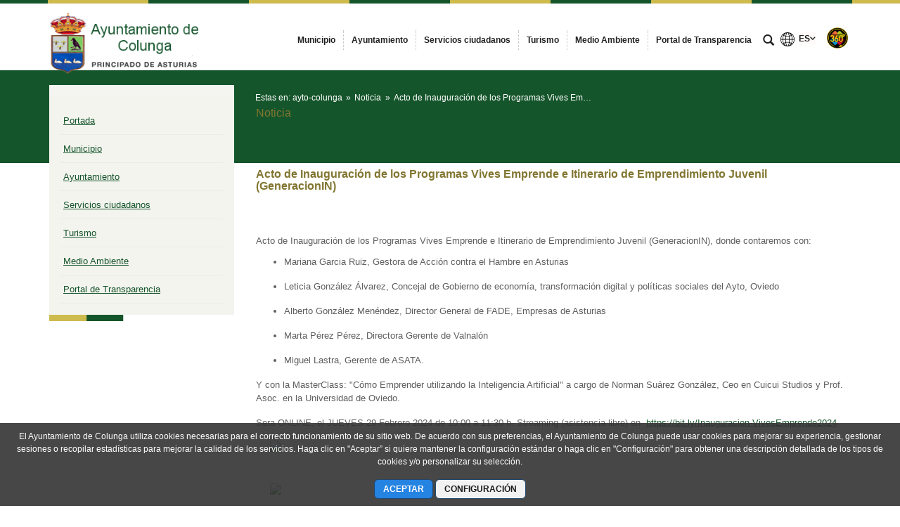

--- FILE ---
content_type: text/html;charset=UTF-8
request_url: https://www.colunga.es/noticia/-/asset_publisher/0080d1f31ed7/content/minuto-de-silencio-convocado-por-la-federaci%25C3%25B3n-espa%25C3%25B1ola-de-municipios-y-provincias-femp-y-dirigido-a-los-gobiernos-locales-de-toda-espa%25C3%25B1a?_com_liferay_asset_publisher_web_portlet_AssetPublisherPortlet_INSTANCE_0080d1f31ed7_assetEntryId=14646125&_com_liferay_asset_publisher_web_portlet_AssetPublisherPortlet_INSTANCE_0080d1f31ed7_redirect=https%3A%2F%2Fwww.colunga.es%3A443%2Fportada%3Fp_p_id%3Dcom_liferay_asset_publisher_web_portlet_AssetPublisherPortlet_INSTANCE_0080d1f31ed7%26p_p_lifecycle%3D0%26p_p_state%3Dnormal%26p_p_mode%3Dview%26_com_liferay_asset_publisher_web_portlet_AssetPublisherPortlet_INSTANCE_0080d1f31ed7_cur%3D0%26p_r_p_resetCur%3Dfalse%26_com_liferay_asset_publisher_web_portlet_AssetPublisherPortlet_INSTANCE_0080d1f31ed7_assetEntryId%3D14646125
body_size: 15255
content:




































	
		
			<!DOCTYPE html>




























































<html class="ltr" dir="ltr" lang="es-ES">

<head>


			<title>
				Noticia - 
Ayuntamiento de Colunga			</title>	
	<meta content="initial-scale=1.0, width=device-width" name="viewport" />

		<link href="https://www.colunga.es/o/main-responsive-theme/images/ayto-colunga/favicon.ico" rel="Shortcut Icon"/>






































<meta content="text/html; charset=UTF-8" http-equiv="content-type" />









<meta content="Acto de Inauguración de los Programas Vives Emprende e Itinerario de 
Emprendimiento Juvenil (GeneracionIN) Acto de Inauguración de los Programas 
Vives Emprende e Itinerario de Emprendimiento..." lang="es-ES" name="description" />


<script data-senna-track="permanent" src="/combo?browserId=other&minifierType=js&languageId=es_ES&t=1768787450592&/o/frontend-js-jquery-web/jquery/jquery.min.js&/o/frontend-js-jquery-web/jquery/bootstrap.bundle.min.js&/o/frontend-js-jquery-web/jquery/collapsible_search.js&/o/frontend-js-jquery-web/jquery/fm.js&/o/frontend-js-jquery-web/jquery/form.js&/o/frontend-js-jquery-web/jquery/popper.min.js&/o/frontend-js-jquery-web/jquery/side_navigation.js" type="text/javascript"></script>
<link data-senna-track="permanent" href="/o/frontend-theme-font-awesome-web/css/main.css" rel="stylesheet" type="text/css" />


<link href="https://www.colunga.es/o/main-responsive-theme/images/favicon.ico" rel="icon" />





	

		
			
				<link data-senna-track="temporary" href="https://www.colunga.es/noticia/-/asset_publisher/0080d1f31ed7/content/minuto-de-silencio-convocado-por-la-federaci%25C3%25B3n-espa%25C3%25B1ola-de-municipios-y-provincias-femp-y-dirigido-a-los-gobiernos-locales-de-toda-espa%25C3%25B1a" rel="canonical" />
			
		

	

		
			
				<link data-senna-track="temporary" href="https://www.colunga.es/noticia/-/asset_publisher/0080d1f31ed7/content/minuto-de-silencio-convocado-por-la-federaci%25C3%25B3n-espa%25C3%25B1ola-de-municipios-y-provincias-femp-y-dirigido-a-los-gobiernos-locales-de-toda-espa%25C3%25B1a" hreflang="es-ES" rel="alternate" />
			
			

	

		
			
				<link data-senna-track="temporary" href="https://www.colunga.es/ast/noticia/-/asset_publisher/0080d1f31ed7/content/minuto-de-silencio-convocado-por-la-federaci%25C3%25B3n-espa%25C3%25B1ola-de-municipios-y-provincias-femp-y-dirigido-a-los-gobiernos-locales-de-toda-espa%25C3%25B1a" hreflang="ast-ES" rel="alternate" />
			
			

	

		
			
				<link data-senna-track="temporary" href="https://www.colunga.es/en/noticia/-/asset_publisher/0080d1f31ed7/content/minuto-de-silencio-convocado-por-la-federaci%25C3%25B3n-espa%25C3%25B1ola-de-municipios-y-provincias-femp-y-dirigido-a-los-gobiernos-locales-de-toda-espa%25C3%25B1a" hreflang="en-US" rel="alternate" />
			
			

	

		
			
				<link data-senna-track="temporary" href="https://www.colunga.es/noticia/-/asset_publisher/0080d1f31ed7/content/minuto-de-silencio-convocado-por-la-federaci%25C3%25B3n-espa%25C3%25B1ola-de-municipios-y-provincias-femp-y-dirigido-a-los-gobiernos-locales-de-toda-espa%25C3%25B1a" hreflang="x-default" rel="alternate" />
			
			

	





<link class="lfr-css-file" data-senna-track="temporary" href="https://www.colunga.es/o/main-responsive-theme/css/clay.css?browserId=other&amp;themeId=mainresponsive_WAR_mainresponsivetheme&amp;minifierType=css&amp;languageId=es_ES&amp;t=1763644258000" id="liferayAUICSS" rel="stylesheet" type="text/css" />



<link data-senna-track="temporary" href="/o/frontend-css-web/main.css?browserId=other&amp;themeId=mainresponsive_WAR_mainresponsivetheme&amp;minifierType=css&amp;languageId=es_ES&amp;t=1734592283647" id="liferayPortalCSS" rel="stylesheet" type="text/css" />









	

	





	



	

		<link data-senna-track="temporary" href="/combo?browserId=other&amp;minifierType=&amp;themeId=mainresponsive_WAR_mainresponsivetheme&amp;languageId=es_ES&amp;com_liferay_asset_publisher_web_portlet_AssetPublisherPortlet_INSTANCE_0080d1f31ed7:%2Fcss%2Fmain.css&amp;com_liferay_journal_content_web_portlet_JournalContentPortlet_INSTANCE_COPYRIGHT:%2Fcss%2Fmain.css&amp;com_liferay_product_navigation_product_menu_web_portlet_ProductMenuPortlet:%2Fcss%2Fmain.css&amp;com_liferay_product_navigation_user_personal_bar_web_portlet_ProductNavigationUserPersonalBarPortlet:%2Fcss%2Fmain.css&amp;com_liferay_site_navigation_menu_web_portlet_SiteNavigationMenuPortlet:%2Fcss%2Fmain.css&amp;t=1763644258000" id="525d2611" rel="stylesheet" type="text/css" />

	







<script data-senna-track="temporary" type="text/javascript">
	// <![CDATA[
		var Liferay = Liferay || {};

		Liferay.Browser = {
			acceptsGzip: function() {
				return true;
			},

			

			getMajorVersion: function() {
				return 131.0;
			},

			getRevision: function() {
				return '537.36';
			},
			getVersion: function() {
				return '131.0';
			},

			

			isAir: function() {
				return false;
			},
			isChrome: function() {
				return true;
			},
			isEdge: function() {
				return false;
			},
			isFirefox: function() {
				return false;
			},
			isGecko: function() {
				return true;
			},
			isIe: function() {
				return false;
			},
			isIphone: function() {
				return false;
			},
			isLinux: function() {
				return false;
			},
			isMac: function() {
				return true;
			},
			isMobile: function() {
				return false;
			},
			isMozilla: function() {
				return false;
			},
			isOpera: function() {
				return false;
			},
			isRtf: function() {
				return true;
			},
			isSafari: function() {
				return true;
			},
			isSun: function() {
				return false;
			},
			isWebKit: function() {
				return true;
			},
			isWindows: function() {
				return false;
			}
		};

		Liferay.Data = Liferay.Data || {};

		Liferay.Data.ICONS_INLINE_SVG = true;

		Liferay.Data.NAV_SELECTOR = '#navigation';

		Liferay.Data.NAV_SELECTOR_MOBILE = '#navigationCollapse';

		Liferay.Data.isCustomizationView = function() {
			return false;
		};

		Liferay.Data.notices = [
			null

			

			
		];

		Liferay.PortletKeys = {
			DOCUMENT_LIBRARY: 'com_liferay_document_library_web_portlet_DLPortlet',
			DYNAMIC_DATA_MAPPING: 'com_liferay_dynamic_data_mapping_web_portlet_DDMPortlet',
			ITEM_SELECTOR: 'com_liferay_item_selector_web_portlet_ItemSelectorPortlet'
		};

		Liferay.PropsValues = {
			JAVASCRIPT_SINGLE_PAGE_APPLICATION_TIMEOUT: 0,
			NTLM_AUTH_ENABLED: false,
			UPLOAD_SERVLET_REQUEST_IMPL_MAX_SIZE: 524288000
		};

		Liferay.ThemeDisplay = {

			

			
				getLayoutId: function() {
					return '60';
				},

				

				getLayoutRelativeControlPanelURL: function() {
					return '/group/ayto-colunga/~/control_panel/manage?p_p_id=com_liferay_asset_publisher_web_portlet_AssetPublisherPortlet_INSTANCE_0080d1f31ed7';
				},

				getLayoutRelativeURL: function() {
					return '/noticia';
				},
				getLayoutURL: function() {
					return 'https://www.colunga.es/noticia';
				},
				getParentLayoutId: function() {
					return '0';
				},
				isControlPanel: function() {
					return false;
				},
				isPrivateLayout: function() {
					return 'false';
				},
				isVirtualLayout: function() {
					return false;
				},
			

			getBCP47LanguageId: function() {
				return 'es-ES';
			},
			getCanonicalURL: function() {

				

				return 'https\x3a\x2f\x2fwww\x2ecolunga\x2ees\x2fnoticia\x2f-\x2fasset_publisher\x2f0080d1f31ed7\x2fcontent\x2fminuto-de-silencio-convocado-por-la-federaci\x2525C3\x2525B3n-espa\x2525C3\x2525B1ola-de-municipios-y-provincias-femp-y-dirigido-a-los-gobiernos-locales-de-toda-espa\x2525C3\x2525B1a';
			},
			getCDNBaseURL: function() {
				return 'https://www.colunga.es';
			},
			getCDNDynamicResourcesHost: function() {
				return '';
			},
			getCDNHost: function() {
				return '';
			},
			getCompanyGroupId: function() {
				return '2295845';
			},
			getCompanyId: function() {
				return '10114';
			},
			getDefaultLanguageId: function() {
				return 'es_ES';
			},
			getDoAsUserIdEncoded: function() {
				return '';
			},
			getLanguageId: function() {
				return 'es_ES';
			},
			getParentGroupId: function() {
				return '212079';
			},
			getPathContext: function() {
				return '';
			},
			getPathImage: function() {
				return '/image';
			},
			getPathJavaScript: function() {
				return '/o/frontend-js-web';
			},
			getPathMain: function() {
				return '/c';
			},
			getPathThemeImages: function() {
				return 'https://www.colunga.es/o/main-responsive-theme/images';
			},
			getPathThemeRoot: function() {
				return '/o/main-responsive-theme';
			},
			getPlid: function() {
				return '212133';
			},
			getPortalURL: function() {
				return 'https://www.colunga.es';
			},
			getRealUserId: function() {
				return '10117';
			},
			getScopeGroupId: function() {
				return '212079';
			},
			getScopeGroupIdOrLiveGroupId: function() {
				return '212079';
			},
			getSessionId: function() {
				return '';
			},
			getSiteAdminURL: function() {
				return 'https://www.colunga.es/group/ayto-colunga/~/control_panel/manage?p_p_lifecycle=0&p_p_state=maximized&p_p_mode=view';
			},
			getSiteGroupId: function() {
				return '212079';
			},
			getURLControlPanel: function() {
				return '/group/control_panel?refererPlid=212133';
			},
			getURLHome: function() {
				return 'https\x3a\x2f\x2fwww\x2ecolunga\x2ees\x2fweb\x2fcast';
			},
			getUserEmailAddress: function() {
				return '';
			},
			getUserId: function() {
				return '10117';
			},
			getUserName: function() {
				return '';
			},
			isAddSessionIdToURL: function() {
				return false;
			},
			isImpersonated: function() {
				return false;
			},
			isSignedIn: function() {
				return false;
			},

			isStagedPortlet: function() {
				
					
						return true;
					
					
			},

			isStateExclusive: function() {
				return false;
			},
			isStateMaximized: function() {
				return false;
			},
			isStatePopUp: function() {
				return false;
			}
		};

		var themeDisplay = Liferay.ThemeDisplay;

		Liferay.AUI = {

			

			getAvailableLangPath: function() {
				return 'available_languages.jsp?browserId=other&themeId=mainresponsive_WAR_mainresponsivetheme&colorSchemeId=05&minifierType=js&languageId=es_ES&t=1768787963023';
			},
			getCombine: function() {
				return true;
			},
			getComboPath: function() {
				return '/combo/?browserId=other&minifierType=&languageId=es_ES&t=1734592286366&';
			},
			getDateFormat: function() {
				return '%d/%m/%Y';
			},
			getEditorCKEditorPath: function() {
				return '/o/frontend-editor-ckeditor-web';
			},
			getFilter: function() {
				var filter = 'raw';

				
					
						filter = 'min';
					
					

				return filter;
			},
			getFilterConfig: function() {
				var instance = this;

				var filterConfig = null;

				if (!instance.getCombine()) {
					filterConfig = {
						replaceStr: '.js' + instance.getStaticResourceURLParams(),
						searchExp: '\\.js$'
					};
				}

				return filterConfig;
			},
			getJavaScriptRootPath: function() {
				return '/o/frontend-js-web';
			},
			getLangPath: function() {
				return 'aui_lang.jsp?browserId=other&themeId=mainresponsive_WAR_mainresponsivetheme&colorSchemeId=05&minifierType=js&languageId=es_ES&t=1734592286366';
			},
			getPortletRootPath: function() {
				return '/html/portlet';
			},
			getStaticResourceURLParams: function() {
				return '?browserId=other&minifierType=&languageId=es_ES&t=1734592286366';
			}
		};

		Liferay.authToken = 'yTcF3O5F';

		

		Liferay.currentURL = '\x2fnoticia\x2f-\x2fasset_publisher\x2f0080d1f31ed7\x2fcontent\x2fminuto-de-silencio-convocado-por-la-federaci\x2525C3\x2525B3n-espa\x2525C3\x2525B1ola-de-municipios-y-provincias-femp-y-dirigido-a-los-gobiernos-locales-de-toda-espa\x2525C3\x2525B1a\x3f_com_liferay_asset_publisher_web_portlet_AssetPublisherPortlet_INSTANCE_0080d1f31ed7_assetEntryId\x3d14646125\x26_com_liferay_asset_publisher_web_portlet_AssetPublisherPortlet_INSTANCE_0080d1f31ed7_redirect\x3dhttps\x253A\x252F\x252Fwww\x2ecolunga\x2ees\x253A443\x252Fportada\x253Fp_p_id\x253Dcom_liferay_asset_publisher_web_portlet_AssetPublisherPortlet_INSTANCE_0080d1f31ed7\x2526p_p_lifecycle\x253D0\x2526p_p_state\x253Dnormal\x2526p_p_mode\x253Dview\x2526_com_liferay_asset_publisher_web_portlet_AssetPublisherPortlet_INSTANCE_0080d1f31ed7_cur\x253D0\x2526p_r_p_resetCur\x253Dfalse\x2526_com_liferay_asset_publisher_web_portlet_AssetPublisherPortlet_INSTANCE_0080d1f31ed7_assetEntryId\x253D14646125';
		Liferay.currentURLEncoded = '\x252Fnoticia\x252F-\x252Fasset_publisher\x252F0080d1f31ed7\x252Fcontent\x252Fminuto-de-silencio-convocado-por-la-federaci\x252525C3\x252525B3n-espa\x252525C3\x252525B1ola-de-municipios-y-provincias-femp-y-dirigido-a-los-gobiernos-locales-de-toda-espa\x252525C3\x252525B1a\x253F_com_liferay_asset_publisher_web_portlet_AssetPublisherPortlet_INSTANCE_0080d1f31ed7_assetEntryId\x253D14646125\x2526_com_liferay_asset_publisher_web_portlet_AssetPublisherPortlet_INSTANCE_0080d1f31ed7_redirect\x253Dhttps\x25253A\x25252F\x25252Fwww\x2ecolunga\x2ees\x25253A443\x25252Fportada\x25253Fp_p_id\x25253Dcom_liferay_asset_publisher_web_portlet_AssetPublisherPortlet_INSTANCE_0080d1f31ed7\x252526p_p_lifecycle\x25253D0\x252526p_p_state\x25253Dnormal\x252526p_p_mode\x25253Dview\x252526_com_liferay_asset_publisher_web_portlet_AssetPublisherPortlet_INSTANCE_0080d1f31ed7_cur\x25253D0\x252526p_r_p_resetCur\x25253Dfalse\x252526_com_liferay_asset_publisher_web_portlet_AssetPublisherPortlet_INSTANCE_0080d1f31ed7_assetEntryId\x25253D14646125';
	// ]]>
</script>

<script src="/o/js_loader_config?t=1768787450595" type="text/javascript"></script>
<script data-senna-track="permanent" src="/combo?browserId=other&minifierType=js&languageId=es_ES&t=1734592286366&/o/frontend-js-web/loader/config.js&/o/frontend-js-web/loader/loader.js&/o/frontend-js-web/aui/aui/aui.js&/o/frontend-js-web/aui/aui-base-html5-shiv/aui-base-html5-shiv.js&/o/frontend-js-web/liferay/browser_selectors.js&/o/frontend-js-web/liferay/modules.js&/o/frontend-js-web/liferay/aui_sandbox.js&/o/frontend-js-web/misc/svg4everybody.js&/o/frontend-js-web/aui/arraylist-add/arraylist-add.js&/o/frontend-js-web/aui/arraylist-filter/arraylist-filter.js&/o/frontend-js-web/aui/arraylist/arraylist.js&/o/frontend-js-web/aui/array-extras/array-extras.js&/o/frontend-js-web/aui/array-invoke/array-invoke.js&/o/frontend-js-web/aui/attribute-base/attribute-base.js&/o/frontend-js-web/aui/attribute-complex/attribute-complex.js&/o/frontend-js-web/aui/attribute-core/attribute-core.js&/o/frontend-js-web/aui/attribute-observable/attribute-observable.js&/o/frontend-js-web/aui/attribute-extras/attribute-extras.js&/o/frontend-js-web/aui/base-base/base-base.js&/o/frontend-js-web/aui/base-pluginhost/base-pluginhost.js&/o/frontend-js-web/aui/classnamemanager/classnamemanager.js&/o/frontend-js-web/aui/datatype-xml-format/datatype-xml-format.js&/o/frontend-js-web/aui/datatype-xml-parse/datatype-xml-parse.js&/o/frontend-js-web/aui/dom-base/dom-base.js&/o/frontend-js-web/aui/dom-core/dom-core.js&/o/frontend-js-web/aui/dom-screen/dom-screen.js&/o/frontend-js-web/aui/dom-style/dom-style.js&/o/frontend-js-web/aui/event-base/event-base.js&/o/frontend-js-web/aui/event-custom-base/event-custom-base.js&/o/frontend-js-web/aui/event-custom-complex/event-custom-complex.js&/o/frontend-js-web/aui/event-delegate/event-delegate.js&/o/frontend-js-web/aui/event-focus/event-focus.js&/o/frontend-js-web/aui/event-hover/event-hover.js&/o/frontend-js-web/aui/event-key/event-key.js&/o/frontend-js-web/aui/event-mouseenter/event-mouseenter.js&/o/frontend-js-web/aui/event-mousewheel/event-mousewheel.js" type="text/javascript"></script>
<script data-senna-track="permanent" src="/combo?browserId=other&minifierType=js&languageId=es_ES&t=1734592286366&/o/frontend-js-web/aui/event-outside/event-outside.js&/o/frontend-js-web/aui/event-resize/event-resize.js&/o/frontend-js-web/aui/event-simulate/event-simulate.js&/o/frontend-js-web/aui/event-synthetic/event-synthetic.js&/o/frontend-js-web/aui/intl/intl.js&/o/frontend-js-web/aui/io-base/io-base.js&/o/frontend-js-web/aui/io-form/io-form.js&/o/frontend-js-web/aui/io-queue/io-queue.js&/o/frontend-js-web/aui/io-upload-iframe/io-upload-iframe.js&/o/frontend-js-web/aui/io-xdr/io-xdr.js&/o/frontend-js-web/aui/json-parse/json-parse.js&/o/frontend-js-web/aui/json-stringify/json-stringify.js&/o/frontend-js-web/aui/node-base/node-base.js&/o/frontend-js-web/aui/node-core/node-core.js&/o/frontend-js-web/aui/node-event-delegate/node-event-delegate.js&/o/frontend-js-web/aui/node-event-simulate/node-event-simulate.js&/o/frontend-js-web/aui/node-focusmanager/node-focusmanager.js&/o/frontend-js-web/aui/node-pluginhost/node-pluginhost.js&/o/frontend-js-web/aui/node-screen/node-screen.js&/o/frontend-js-web/aui/node-style/node-style.js&/o/frontend-js-web/aui/oop/oop.js&/o/frontend-js-web/aui/plugin/plugin.js&/o/frontend-js-web/aui/pluginhost-base/pluginhost-base.js&/o/frontend-js-web/aui/pluginhost-config/pluginhost-config.js&/o/frontend-js-web/aui/querystring-stringify-simple/querystring-stringify-simple.js&/o/frontend-js-web/aui/queue-promote/queue-promote.js&/o/frontend-js-web/aui/selector-css2/selector-css2.js&/o/frontend-js-web/aui/selector-css3/selector-css3.js&/o/frontend-js-web/aui/selector-native/selector-native.js&/o/frontend-js-web/aui/selector/selector.js&/o/frontend-js-web/aui/widget-base/widget-base.js&/o/frontend-js-web/aui/widget-htmlparser/widget-htmlparser.js&/o/frontend-js-web/aui/widget-skin/widget-skin.js&/o/frontend-js-web/aui/widget-uievents/widget-uievents.js&/o/frontend-js-web/aui/yui-throttle/yui-throttle.js&/o/frontend-js-web/aui/aui-base-core/aui-base-core.js" type="text/javascript"></script>
<script data-senna-track="permanent" src="/combo?browserId=other&minifierType=js&languageId=es_ES&t=1734592286366&/o/frontend-js-web/aui/aui-base-lang/aui-base-lang.js&/o/frontend-js-web/aui/aui-classnamemanager/aui-classnamemanager.js&/o/frontend-js-web/aui/aui-component/aui-component.js&/o/frontend-js-web/aui/aui-debounce/aui-debounce.js&/o/frontend-js-web/aui/aui-delayed-task-deprecated/aui-delayed-task-deprecated.js&/o/frontend-js-web/aui/aui-event-base/aui-event-base.js&/o/frontend-js-web/aui/aui-event-input/aui-event-input.js&/o/frontend-js-web/aui/aui-form-validator/aui-form-validator.js&/o/frontend-js-web/aui/aui-node-base/aui-node-base.js&/o/frontend-js-web/aui/aui-node-html5/aui-node-html5.js&/o/frontend-js-web/aui/aui-selector/aui-selector.js&/o/frontend-js-web/aui/aui-timer/aui-timer.js&/o/frontend-js-web/liferay/dependency.js&/o/frontend-js-web/liferay/dom_task_runner.js&/o/frontend-js-web/liferay/events.js&/o/frontend-js-web/liferay/language.js&/o/frontend-js-web/liferay/lazy_load.js&/o/frontend-js-web/liferay/liferay.js&/o/frontend-js-web/liferay/util.js&/o/frontend-js-web/liferay/global.bundle.js&/o/frontend-js-web/liferay/portal.js&/o/frontend-js-web/liferay/portlet.js&/o/frontend-js-web/liferay/workflow.js&/o/frontend-js-web/liferay/form.js&/o/frontend-js-web/liferay/form_placeholders.js&/o/frontend-js-web/liferay/icon.js&/o/frontend-js-web/liferay/menu.js&/o/frontend-js-web/liferay/notice.js&/o/frontend-js-web/liferay/poller.js&/o/frontend-js-web/aui/async-queue/async-queue.js&/o/frontend-js-web/aui/base-build/base-build.js&/o/frontend-js-web/aui/cookie/cookie.js&/o/frontend-js-web/aui/event-touch/event-touch.js&/o/frontend-js-web/aui/overlay/overlay.js&/o/frontend-js-web/aui/querystring-stringify/querystring-stringify.js&/o/frontend-js-web/aui/widget-child/widget-child.js&/o/frontend-js-web/aui/widget-position-align/widget-position-align.js&/o/frontend-js-web/aui/widget-position-constrain/widget-position-constrain.js&/o/frontend-js-web/aui/widget-position/widget-position.js" type="text/javascript"></script>
<script data-senna-track="permanent" src="/combo?browserId=other&minifierType=js&languageId=es_ES&t=1734592286366&/o/frontend-js-web/aui/widget-stack/widget-stack.js&/o/frontend-js-web/aui/widget-stdmod/widget-stdmod.js&/o/frontend-js-web/aui/aui-aria/aui-aria.js&/o/frontend-js-web/aui/aui-io-plugin-deprecated/aui-io-plugin-deprecated.js&/o/frontend-js-web/aui/aui-io-request/aui-io-request.js&/o/frontend-js-web/aui/aui-loading-mask-deprecated/aui-loading-mask-deprecated.js&/o/frontend-js-web/aui/aui-overlay-base-deprecated/aui-overlay-base-deprecated.js&/o/frontend-js-web/aui/aui-overlay-context-deprecated/aui-overlay-context-deprecated.js&/o/frontend-js-web/aui/aui-overlay-manager-deprecated/aui-overlay-manager-deprecated.js&/o/frontend-js-web/aui/aui-overlay-mask-deprecated/aui-overlay-mask-deprecated.js&/o/frontend-js-web/aui/aui-parse-content/aui-parse-content.js&/o/frontend-js-web/liferay/layout_exporter.js&/o/frontend-js-web/liferay/session.js&/o/frontend-js-web/liferay/deprecated.js" type="text/javascript"></script>




	

	<script data-senna-track="temporary" src="/o/js_bundle_config?t=1768787457838" type="text/javascript"></script>


<script data-senna-track="temporary" type="text/javascript">
	// <![CDATA[
		
			
				
		

		

		
	// ]]>
</script>





	
		

			

			
				<script data-senna-track="permanent" id="googleAnalyticsScript" type="text/javascript">
					(function(i, s, o, g, r, a, m) {
						i['GoogleAnalyticsObject'] = r;

						i[r] = i[r] || function() {
							var arrayValue = i[r].q || [];

							i[r].q = arrayValue;

							(i[r].q).push(arguments);
						};

						i[r].l = 1 * new Date();

						a = s.createElement(o);
						m = s.getElementsByTagName(o)[0];
						a.async = 1;
						a.src = g;
						m.parentNode.insertBefore(a, m);
					})(window, document, 'script', '//www.google-analytics.com/analytics.js', 'ga');

					

		

	
                                        
                    
                            
                                    
                                            ga('create', 'UA-152827906-1' , 'auto');
                                    
                            
                    
                    
                                        

					

					

					ga('send', 'pageview');

            		
	                
	                

					
						Liferay.on(
							'endNavigate',
							function(event) {
								ga('set', 'page', event.path);
								ga('send', 'pageview');
                                                                
                                                                
                                                                
							}
						);
					
				</script>
			
		
		



	
		

			

			
		
	



	
		

			

			
		
	












	

	





	



	



















<link class="lfr-css-file" data-senna-track="temporary" href="https://www.colunga.es/o/main-responsive-theme/css/main.css?browserId=other&amp;themeId=mainresponsive_WAR_mainresponsivetheme&amp;minifierType=css&amp;languageId=es_ES&amp;t=1763644258000" id="liferayThemeCSS" rel="stylesheet" type="text/css" />








	<style data-senna-track="temporary" type="text/css">

		

			

				

					

#p_p_id_com_liferay_asset_publisher_web_portlet_AssetPublisherPortlet_INSTANCE_0080d1f31ed7_ .portlet-content {

}




				

			

		

			

		

			

		

			

		

			

		

			

		

			

		

			

		

	</style>


<script type="text/javascript">
// <![CDATA[
Liferay.Loader.require('frontend-js-spa-web@3.0.56/liferay/init.es', function(frontendJsSpaWeb3056LiferayInitEs) {
(function(){
var frontendJsSpaWebLiferayInitEs = frontendJsSpaWeb3056LiferayInitEs;
(function() {var $ = AUI.$;var _ = AUI._;

Liferay.SPA = Liferay.SPA || {};
Liferay.SPA.cacheExpirationTime = -1;
Liferay.SPA.clearScreensCache = true;
Liferay.SPA.debugEnabled = false;
Liferay.SPA.excludedPaths = ["/c/document_library","/documents","/image"];
Liferay.SPA.loginRedirect = '';
Liferay.SPA.navigationExceptionSelectors = ':not([target="_blank"]):not([data-senna-off]):not([data-resource-href]):not([data-cke-saved-href]):not([data-cke-saved-href])';
Liferay.SPA.requestTimeout = 0;
Liferay.SPA.userNotification = {
	message: 'Parece que esto está tardando más de lo esperado.',
	timeout: 30000,
	title: 'Vaya'
};

frontendJsSpaWebLiferayInitEs.default.init(
	function(app) {
		app.setPortletsBlacklist({"com_liferay_nested_portlets_web_portlet_NestedPortletsPortlet":true,"com_liferay_site_navigation_directory_web_portlet_SitesDirectoryPortlet":true,"com_liferay_login_web_portlet_LoginPortlet":true,"index_checker_WAR_indexcheckerportlet":true,"com_liferay_login_web_portlet_FastLoginPortlet":true});
		app.setValidStatusCodes([221,490,494,499,491,492,493,495,220]);
	}
);})();})();
});
// ]]>
</script><link data-senna-track="permanent" href="https://www.colunga.es/combo?browserId=other&minifierType=css&languageId=es_ES&t=1734592280191&/o/change-tracking-change-lists-indicator-theme-contributor/change_tracking_change_lists_indicator.css" rel="stylesheet" type = "text/css" />








<script data-senna-track="temporary" type="text/javascript">
	if (window.Analytics) {
		window._com_liferay_document_library_analytics_isViewFileEntry = false;
	}
</script>













<script type="text/javascript">
// <![CDATA[
Liferay.on(
	'ddmFieldBlur', function(event) {
		if (window.Analytics) {
			Analytics.send(
				'fieldBlurred',
				'Form',
				{
					fieldName: event.fieldName,
					focusDuration: event.focusDuration,
					formId: event.formId,
					page: event.page
				}
			);
		}
	}
);

Liferay.on(
	'ddmFieldFocus', function(event) {
		if (window.Analytics) {
			Analytics.send(
				'fieldFocused',
				'Form',
				{
					fieldName: event.fieldName,
					formId: event.formId,
					page: event.page
				}
			);
		}
	}
);

Liferay.on(
	'ddmFormPageShow', function(event) {
		if (window.Analytics) {
			Analytics.send(
				'pageViewed',
				'Form',
				{
					formId: event.formId,
					page: event.page,
					title: event.title
				}
			);
		}
	}
);

Liferay.on(
	'ddmFormSubmit', function(event) {
		if (window.Analytics) {
			Analytics.send(
				'formSubmitted',
				'Form',
				{
					formId: event.formId
				}
			);
		}
	}
);

Liferay.on(
	'ddmFormView', function(event) {
		if (window.Analytics) {
			Analytics.send(
				'formViewed',
				'Form',
				{
					formId: event.formId,
					title: event.title
				}
			);
		}
	}
);
// ]]>
</script>














		<link href="https://www.colunga.es/o/main-responsive-theme/images/ayto-colunga/favicon.ico" rel="Shortcut Icon"/>

	<!-- HTML5 shim and Respond.js IE8 support of HTML5 elements and media queries -->
    <!--[if IE]>
      <script src="https://oss.maxcdn.com/libs/html5shiv/3.7.0/html5shiv.js"></script>
      <script src="https://oss.maxcdn.com/libs/respond.js/1.3.0/respond.min.js"></script>
    <![endif]-->

</head>

<body class=" controls-visible verdeoscuroamarillo yui3-skin-sam signed-out public-page organization-site">


















































	<nav aria-label="Enlaces rápidos" class="quick-access-nav" id="mbvd_quickAccessNav">
		<h1 class="hide-accessible">Navegación</h1>

		<ul>
			
				<li><a href="#main-content">Saltar al contenido</a></li>
			

			
		</ul>
	</nav>























































































<div class="container-fluid cast-styles" id="wrapper">
	<header id="banner" role="banner" class="navbar navbar-expand-xl barrasuperior">
		<div class="container">

			<button class="navbar-toggler btn-navbar" type="button" data-toggle="collapse" data-target="#navigation2" aria-controls="navigation2" aria-expanded="false" aria-label="Toggle navigation">
				<span class="icon-bar"></span>
				<span class="icon-bar"></span>
				<span class="icon-bar"></span>
			</button>

			<div class="navbar-header">
				<h1 class="site-title">
					<a class="logo custom-logo" href="https://www.colunga.es" title="Ir a ayto-colunga">
								<img alt="Ayuntamiento de Colunga" height="100" src="/image/layout_set_logo?img_id=216799&amp;t=1768787492407" width="248" class="logo img-responsive" />
					</a>
				</h1>
			</div>

<nav class="sort-pages modify-pages collapse navbar-collapse justify-content-end" id="navigation2" role="navigation" aria-label="Páginas del sitio web">
	<ul role="menubar" class="navbar-nav">


				<li class="noselected" id="layout_26" role="presentation">
					<a aria-labelledby="layout_26"  href="https://www.colunga.es/municipio"  role="menuitem">
						<span>
							Municipio
						</span>
					</a>
				</li>


				<li class="noselected" id="layout_12" role="presentation">
					<a aria-labelledby="layout_12"  href="https://www.colunga.es/ayuntamiento"  role="menuitem">
						<span>
							Ayuntamiento
						</span>
					</a>
				</li>


				<li class="noselected" id="layout_33" role="presentation">
					<a aria-labelledby="layout_33"  href="https://www.colunga.es/servicios-ciudadanos"  role="menuitem">
						<span>
							Servicios ciudadanos
						</span>
					</a>
				</li>


				<li class="noselected" id="layout_50" role="presentation">
					<a aria-labelledby="layout_50"  href="https://www.colunga.es/turismo"  role="menuitem">
						<span>
							Turismo
						</span>
					</a>
				</li>


				<li class="noselected" id="layout_101" role="presentation">
					<a aria-labelledby="layout_101"  href="https://www.colunga.es/medio-ambiente"  role="menuitem">
						<span>
							Medio Ambiente
						</span>
					</a>
				</li>


				<li class="noselected" id="layout_342" role="presentation">
					<a aria-labelledby="layout_342"  href="https://www.colunga.es/portal-de-transparencia"  role="menuitem">
						<span>
							Portal de Transparencia
						</span>
					</a>
				</li>
	</ul>
</nav>			
			<div class="navbar-tools">
				<button class="btn btn-navbar" id="busca_toggle" data-navid="pepito" aria-expanded="false" aria-controls="wrapper-buscador" aria-label="mostrar/ocultar buscador">
					<span class="glyphicon glyphicon-search" aria-hidden="true"></span>
				</button>
				<div class="wrapper-buscador" id="wrapper-buscador" aria-hidden="true" style="display:none">
					<div class="container">
						<div class="buscador navbar-form" id="buscadorextra">

<form name="buscador" method="get" action="https://www.colunga.es/web/ayto-colunga/buscador?p_p_id=com_liferay_portal_search_web_portlet_SearchPortlet&p_p_lifecycle=0&p_p_state=normal&p_p_mode=view&_com_liferay_portal_search_web_portlet_SearchPortlet_mvcPath=/search.jsp&_com_liferay_portal_search_web_portlet_SearchPortlet_redirect=https://www.colunga.es/web/ayto-colunga/buscador?p_p_id=com_liferay_portal_search_web_portlet_SearchPortlet&p_p_lifecycle=0&p_p_state=normal&p_p_mode=view&_com_liferay_portal_search_web_portlet_SearchPortlet_keywords=&_com_liferay_portal_search_web_portlet_SearchPortlet_scope=this-site&p_auth="> 
    <input name="p_p_id" type="hidden" value="com_liferay_portal_search_web_portlet_SearchPortlet">
    <input name="p_p_lifecycle" type="hidden" value="0">
    <input name="p_p_state" type="hidden" value="normal">
    <input name="p_p_mode" type="hidden" value="view">
    <input name="_com_liferay_portal_search_web_portlet_SearchPortlet_mvcPath" type="hidden" value="/search.jsp">
    <input name="_com_liferay_portal_search_web_portlet_SearchPortlet_redirect" type="hidden" value="https://www.colunga.es/web/ayto-colunga/buscador?p_p_id=com_liferay_portal_search_web_portlet_SearchPortlet&p_p_lifecycle=0&p_p_state=normal&p_p_mode=view">
    <input name="_com_liferay_portal_search_web_portlet_SearchPortlet_scope" type="hidden" value="this-site">
    <input name="p_auth" type="hidden" value="">

    <label class="label-buscador m-0 mt-2">Buscar en el sitio</label>
    <input name="_com_liferay_portal_search_web_portlet_SearchPortlet_keywords" type="text" value="" aria-label="buscar" size="30"  class="">

    <input class="lupa-buscador" type="image" src="https://www.colunga.es/o/main-responsive-theme/images/forms/lupa.svg" aria-label="buscar" role="button" alt="buscar">

</form>						</div>
					</div>
				</div>
				
					<div id="idiomas">








































	

	<div class="portlet-boundary portlet-boundary_com_liferay_site_navigation_language_web_portlet_SiteNavigationLanguagePortlet_  portlet-static portlet-static-end portlet-barebone portlet-language " id="p_p_id_com_liferay_site_navigation_language_web_portlet_SiteNavigationLanguagePortlet_">
		<span id="p_com_liferay_site_navigation_language_web_portlet_SiteNavigationLanguagePortlet"></span>




	

	
		
			






































	
		
<section class="portlet" id="portlet_com_liferay_site_navigation_language_web_portlet_SiteNavigationLanguagePortlet">


	<div class="portlet-content">

		<div class="autofit-float autofit-row portlet-header">

			<div class="autofit-col autofit-col-end">
				<div class="autofit-section">
				</div>
			</div>
		</div>

		
			<div class=" portlet-content-container">
				


	<div class="portlet-body">



	
		
			
				
					



















































	

				

				
					
						


	

		



































































	

	<div class="lang">
    <div class="icon-idioma"></div>
    <div class="list-idioma">
                            
                        <div class="lang-list">
<a href="/c/portal/update_language?p_l_id=212133&amp;redirect=%2Fnoticia%2F-%2Fasset_publisher%2F0080d1f31ed7%2Fcontent%2Fminuto-de-silencio-convocado-por-la-federaci%2525C3%2525B3n-espa%2525C3%2525B1ola-de-municipios-y-provincias-femp-y-dirigido-a-los-gobiernos-locales-de-toda-espa%2525C3%2525B1a%3F_com_liferay_asset_publisher_web_portlet_AssetPublisherPortlet_INSTANCE_0080d1f31ed7_assetEntryId%3D14646125%26_com_liferay_asset_publisher_web_portlet_AssetPublisherPortlet_INSTANCE_0080d1f31ed7_redirect%3Dhttps%253A%252F%252Fwww.colunga.es%253A443%252Fportada%253Fp_p_id%253Dcom_liferay_asset_publisher_web_portlet_AssetPublisherPortlet_INSTANCE_0080d1f31ed7%2526p_p_lifecycle%253D0%2526p_p_state%253Dnormal%2526p_p_mode%253Dview%2526_com_liferay_asset_publisher_web_portlet_AssetPublisherPortlet_INSTANCE_0080d1f31ed7_cur%253D0%2526p_r_p_resetCur%253Dfalse%2526_com_liferay_asset_publisher_web_portlet_AssetPublisherPortlet_INSTANCE_0080d1f31ed7_assetEntryId%253D14646125&amp;languageId=ast_ES" class="language-entry-short-text" lang="ast-ES" >ast</a>                        </div>
                    
                        <button class="lang-active" aria-label="selector de idiomas">
<span class="language-entry-short-text" lang="es-ES" >es</span>                        </button>
    </div>
</div>


	
	
					
				
			
		
	
	


	</div>

			</div>
		
	</div>
</section>
	

		
		







	</div>






					</div>
							<div class="padding-t-small">
								<a href="https://www.colunga.es/web/ayto-colunga/visita-virtual"><img src="https://www.colunga.es/o/main-responsive-theme/images/360_rv.png" class="img-responsive" alt="Asistente Virtual de Turismo" title="Asistente Virtual de Turismo" style="width:30px; height:30px;"/></a>
							</div>
			</div>

		</div>
	</header>


	<section id="content">
		<h2 class="hide-accessible" role="heading" aria-level="1">Acto de Inauguración de los Programas Vives Emprende e Itinerario de Emprendimiento Juvenil (GeneracionIN) - ayto-colunga</h2>

































































<div class="bgcontenidobody page-noticia" id="main-content" role="main">
	<div class="cuerpocentral container">	
		<div class="portlet-layout row">
		  	<div class="portlet-column col-12 col-lg-3">			  	
			  	<nav role="navigation" class="navbar sort-pages modify-pages navbar-collapse navbar-default">
			  		<div class="container">				  	 
						<div class="navbar-header">
			  				<button id="nav-navbar-btn" class="btn navbar-toggler btn-navbar" type="button" data-toggle="collapse" data-target="#column-1" aria-controls="column-1" aria-expanded="false" aria-label="Toggle navigation">
			  					<span class="icon-bar"></span>
								<span class="icon-bar"></span>
								<span class="icon-bar"></span>
							</button>
			  			</div>
			  			<div class="lfr-column migas w-100 d-lg-none">
                            <div class="migas">
                                <span>Estas en:</span>
                                







































	

	<div class="portlet-boundary portlet-boundary_com_liferay_site_navigation_breadcrumb_web_portlet_SiteNavigationBreadcrumbPortlet_  portlet-static portlet-static-end portlet-barebone portlet-breadcrumb " id="p_p_id_com_liferay_site_navigation_breadcrumb_web_portlet_SiteNavigationBreadcrumbPortlet_INSTANCE_bread_">
		<span id="p_com_liferay_site_navigation_breadcrumb_web_portlet_SiteNavigationBreadcrumbPortlet_INSTANCE_bread"></span>




	

	
		
			






































	
		
<section class="portlet" id="portlet_com_liferay_site_navigation_breadcrumb_web_portlet_SiteNavigationBreadcrumbPortlet_INSTANCE_bread">


	<div class="portlet-content">

		<div class="autofit-float autofit-row portlet-header">

			<div class="autofit-col autofit-col-end">
				<div class="autofit-section">
				</div>
			</div>
		</div>

		
			<div class=" portlet-content-container">
				


	<div class="portlet-body">



	
		
			
				
					



















































	

				

				
					
						


	

		































































<nav aria-label="Ruta de navegación" id="_com_liferay_site_navigation_breadcrumb_web_portlet_SiteNavigationBreadcrumbPortlet_INSTANCE_bread_breadcrumbs-defaultScreen">
	

		

			<ol class="breadcrumb">
			<li class="breadcrumb-item">
					<a class="breadcrumb-link" href="https://www.colunga.es" title="ayto-colunga">
						<span class="breadcrumb-text-truncate">ayto-colunga</span>
					</a>
			</li>
			<li class="breadcrumb-item">
					<a class="breadcrumb-link" href="https://www.colunga.es/noticia" title="Noticia">
						<span class="breadcrumb-text-truncate">Noticia</span>
					</a>
			</li>
			<li class="breadcrumb-item">
					<span class="active breadcrumb-text-truncate">Acto de Inauguración de los Programas Vives Emprende e Itinerario de Emprendimiento Juvenil (GeneracionIN)</span>
			</li>
	</ol>

	
</nav>

	
	
					
				
			
		
	
	


	</div>

			</div>
		
	</div>
</section>
	

		
		







	</div>







                            </div>
                        </div>
				      	<div id="column-1" class="portlet-column portlet-column-first menu-izquierda collapse navbar-collapse layout-box" style="height: auto;">
					    	<span class="portlet-title">Men&uacute;</span>
							







































	

	<div class="portlet-boundary portlet-boundary_com_liferay_site_navigation_menu_web_portlet_SiteNavigationMenuPortlet_  portlet-static portlet-static-end portlet-barebone portlet-navigation " id="p_p_id_com_liferay_site_navigation_menu_web_portlet_SiteNavigationMenuPortlet_INSTANCE_navLeft_">
		<span id="p_com_liferay_site_navigation_menu_web_portlet_SiteNavigationMenuPortlet_INSTANCE_navLeft"></span>




	

	
		
			






































	
		
<section class="portlet" id="portlet_com_liferay_site_navigation_menu_web_portlet_SiteNavigationMenuPortlet_INSTANCE_navLeft">


	<div class="portlet-content">

		<div class="autofit-float autofit-row portlet-header">

			<div class="autofit-col autofit-col-end">
				<div class="autofit-section">
				</div>
			</div>
		</div>

		
			<div class=" portlet-content-container">
				


	<div class="portlet-body">



	
		
			
				
					



















































	

				

				
					
						


	

		




















	
	
		


	<nav aria-label="Páginas del sitio web" class="list-menu">
		<ul class="layouts level-1">



				<li class="lfr-nav-item">
						<a class="lfr-nav-item" href="https://www.colunga.es/portada" >Portada</a>

				</li>



				<li class="lfr-nav-item">
						<a class="lfr-nav-item" href="https://www.colunga.es/municipio" >Municipio</a>

				</li>



				<li class="lfr-nav-item">
						<a class="lfr-nav-item" href="https://www.colunga.es/ayuntamiento" >Ayuntamiento</a>

				</li>



				<li class="lfr-nav-item">
						<a class="lfr-nav-item" href="https://www.colunga.es/servicios-ciudadanos" >Servicios ciudadanos</a>

				</li>



				<li class="lfr-nav-item">
						<a class="lfr-nav-item" href="https://www.colunga.es/turismo" >Turismo</a>

				</li>



				<li class="lfr-nav-item">
						<a class="lfr-nav-item" href="https://www.colunga.es/medio-ambiente" >Medio Ambiente</a>

				</li>



				<li class="lfr-nav-item">
						<a class="lfr-nav-item" href="https://www.colunga.es/portal-de-transparencia" >Portal de Transparencia</a>

				</li>
		</ul>
	</nav>

	
	
	


	
	
					
				
			
		
	
	


	</div>

			</div>
		
	</div>
</section>
	

		
		







	</div>






            
				    	</div>
				    </div>
			    </nav>
		    </div>
		    <div class="portlet-column col-12 col-lg-9">
		    	<div class="lfr-column migas d-none d-lg-block">
			    	<div class="migas">
			        	<span>Estas en:</span>
						







































	

	<div class="portlet-boundary portlet-boundary_com_liferay_site_navigation_breadcrumb_web_portlet_SiteNavigationBreadcrumbPortlet_  portlet-static portlet-static-end portlet-barebone portlet-breadcrumb " id="p_p_id_com_liferay_site_navigation_breadcrumb_web_portlet_SiteNavigationBreadcrumbPortlet_INSTANCE_bread_">
		<span id="p_com_liferay_site_navigation_breadcrumb_web_portlet_SiteNavigationBreadcrumbPortlet_INSTANCE_bread"></span>




	

	
		
			






































	
		
<section class="portlet" id="portlet_com_liferay_site_navigation_breadcrumb_web_portlet_SiteNavigationBreadcrumbPortlet_INSTANCE_bread">


	<div class="portlet-content">

		<div class="autofit-float autofit-row portlet-header">

			<div class="autofit-col autofit-col-end">
				<div class="autofit-section">
				</div>
			</div>
		</div>

		
			<div class=" portlet-content-container">
				


	<div class="portlet-body">



	
		
			
				
					



















































	

				

				
					
						


	

		































































<nav aria-label="Ruta de navegación" id="_com_liferay_site_navigation_breadcrumb_web_portlet_SiteNavigationBreadcrumbPortlet_INSTANCE_bread_breadcrumbs-defaultScreen">
	

		

			<ol class="breadcrumb">
			<li class="breadcrumb-item">
					<a class="breadcrumb-link" href="https://www.colunga.es" title="ayto-colunga">
						<span class="breadcrumb-text-truncate">ayto-colunga</span>
					</a>
			</li>
			<li class="breadcrumb-item">
					<a class="breadcrumb-link" href="https://www.colunga.es/noticia" title="Noticia">
						<span class="breadcrumb-text-truncate">Noticia</span>
					</a>
			</li>
			<li class="breadcrumb-item">
					<span class="active breadcrumb-text-truncate">Acto de Inauguración de los Programas Vives Emprende e Itinerario de Emprendimiento Juvenil (GeneracionIN)</span>
			</li>
	</ol>

	
</nav>

	
	
					
				
			
		
	
	


	</div>

			</div>
		
	</div>
</section>
	

		
		







	</div>






               
			        </div>          
			    </div>    	
			    <div id="column-2" class="portlet-column portlet-column-last columna-derecha-larga"> 			    
			       <div class="portlet-dropzone portlet-column-content portlet-column-content-last" id="layout-column_column-2">







































	

	<div class="portlet-boundary portlet-boundary_com_liferay_asset_publisher_web_portlet_AssetPublisherPortlet_  portlet-static portlet-static-end portlet-decorate portlet-asset-publisher " id="p_p_id_com_liferay_asset_publisher_web_portlet_AssetPublisherPortlet_INSTANCE_0080d1f31ed7_">
		<span id="p_com_liferay_asset_publisher_web_portlet_AssetPublisherPortlet_INSTANCE_0080d1f31ed7"></span>




	

	
		
			






































	
		
<section class="portlet" id="portlet_com_liferay_asset_publisher_web_portlet_AssetPublisherPortlet_INSTANCE_0080d1f31ed7">


	<div class="portlet-content">

		<div class="autofit-float autofit-row portlet-header">
				<div class="autofit-col autofit-col-expand">
					<h2 class="portlet-title-text">Noticia</h2>
				</div>

			<div class="autofit-col autofit-col-end">
				<div class="autofit-section">
				</div>
			</div>
		</div>

		
			<div class=" portlet-content-container">
				


	<div class="portlet-body">



	
		
			
				
					



















































	

				

				
					
						


	

		


































	

		

		































<div class="asset-full-content clearfix mb-5  show-asset-title " data-fragments-editor-item-id="10067-14646119" data-fragments-editor-item-type="fragments-editor-mapped-item" >

	

	

	
		<div class="align-items-center d-flex mb-2">
			<p class="component-title h4">
				
					






















	
		<span
			class="header-back-to lfr-portal-tooltip"
			
				title="Atrás"
			
		>
			
				
					<a href="https://www.colunga.es:443/portada?p_p_id=com_liferay_asset_publisher_web_portlet_AssetPublisherPortlet_INSTANCE_0080d1f31ed7&amp;p_p_lifecycle=0&amp;p_p_state=normal&amp;p_p_mode=view&amp;_com_liferay_asset_publisher_web_portlet_AssetPublisherPortlet_INSTANCE_0080d1f31ed7_cur=0&amp;p_r_p_resetCur=false&amp;_com_liferay_asset_publisher_web_portlet_AssetPublisherPortlet_INSTANCE_0080d1f31ed7_assetEntryId=14646125" target="_self" class=" lfr-icon-item taglib-icon" id="_com_liferay_asset_publisher_web_portlet_AssetPublisherPortlet_INSTANCE_0080d1f31ed7_rjus__column2__0" >
						


	
		<span  id="qfkd__column2__0"><svg aria-hidden="true" class="lexicon-icon lexicon-icon-angle-left" focusable="false" ><use data-href="https://www.colunga.es/o/main-responsive-theme/images/lexicon/icons.svg#angle-left"></use></svg></span>
	
	


	
		
			<span class="taglib-text hide-accessible">Atrás</span>
		
	

					</a>
				
				
		</span>
	



				

				
					<span class="asset-title d-inline">
						Acto de Inauguración de los Programas Vives Emprende e Itinerario de Emprendimiento Juvenil (GeneracionIN)
					</span>
				
			</p>

			
				
			
		</div>
	

	<span class="asset-anchor lfr-asset-anchor" id="14646125"></span>

	

	<div class="asset-content mb-3">
		










































	
	
		<div class="journal-content-article " data-analytics-asset-id="14646117" data-analytics-asset-title="Acto de Inauguración de los Programas Vives Emprende e Itinerario de Emprendimiento Juvenil (GeneracionIN)" data-analytics-asset-type="web-content">
			

			<div class="titulo">
	<h2>Acto de Inauguración de los Programas Vives Emprende e Itinerario de Emprendimiento Juvenil (GeneracionIN)</h2>
</div>

<div class="detalle">
	<p style="margin-bottom:11px">Acto de Inauguración de los Programas Vives Emprende e Itinerario de Emprendimiento Juvenil (GeneracionIN), donde contaremos con:</p>

<ul>
	<li>
	<p>Mariana Garcia Ruiz, Gestora de Acción contra el Hambre en Asturias</p>
	</li>
	<li>
	<p>Leticia González Álvarez, Concejal de Gobierno de economía, transformación digital y políticas sociales del Ayto, Oviedo</p>
	</li>
	<li>
	<p>Alberto González Menéndez, Director General de FADE, Empresas de Asturias</p>
	</li>
	<li>
	<p>Marta Pérez Pérez, Directora Gerente de Valnalón</p>
	</li>
	<li>
	<p>Miguel Lastra, Gerente de ASATA.</p>
	</li>
</ul>

<p>Y con la MasterClass: "Cómo Emprender utilizando la Inteligencia Artificial" a cargo de Norman Suárez González, Ceo en Cuicui Studios y Prof. Asoc. en la Universidad de Oviedo.</p>

<p>Sera ONLINE, el JUEVES 29 Febrero 2024 de 10:00 a 11:30 h. Streaming (asistencia libre) en&nbsp; <a href="https://bit.ly/Inauguracion-VivesEmprende2024" target="_blank">https://bit.ly/Inauguracion-VivesEmprende2024</a>&nbsp;</p>

<p><picture data-fileentryid="14730069"><source media="(max-width:128px)" srcset="/o/adaptive-media/image/14730069/Thumbnail-128x128/429911647_784488510377638_7576400879790990616_n.jpg?t=1709026547613" /><source media="(max-width:1000px) and (min-width:128px)" srcset="/o/adaptive-media/image/14730069/Preview-1000x0/429911647_784488510377638_7576400879790990616_n.jpg?t=1709026547613" /><img src="/documents/212079/215219/429911647_784488510377638_7576400879790990616_n.jpg/ed2f529a-a457-ab78-a3b7-85ef745350ff?t=1709026547613" /></picture><br />
&nbsp;</p>

<p><picture data-fileentryid="14729982"><source media="(max-width:128px)" srcset="/o/adaptive-media/image/14729982/Thumbnail-128x128/ACH_AS_Ast_Emprende_Itinerario_IG_feb24+con+Logos.png?t=1709026219075" /><source media="(max-width:1000px) and (min-width:128px)" srcset="/o/adaptive-media/image/14729982/Preview-1000x0/ACH_AS_Ast_Emprende_Itinerario_IG_feb24+con+Logos.png?t=1709026219075" /><img src="/documents/212079/215219/ACH_AS_Ast_Emprende_Itinerario_IG_feb24+con+Logos.png/208f1a11-ab17-635e-0b70-5a08bb39f389?t=1709026219075" /></picture><br />
&nbsp;</p>
	
	
	
</div>

<!-- AddThis Button BEGIN --> 
  <!-- creamos las variables necesarias -->
  <div class="addthis_toolbox addthis_default_style" addthis:url="https://www.colunga.es/noticia/-/asset_publisher/0080d1f31ed7/content/minuto-de-silencio-convocado-por-la-federaci%25C3%25B3n-espa%25C3%25B1ola-de-municipios-y-provincias-femp-y-dirigido-a-los-gobiernos-locales-de-toda-espa%25C3%25B1a?_com_liferay_asset_publisher_web_portlet_AssetPublisherPortlet_INSTANCE_0080d1f31ed7_assetEntryId=14646125&amp;_com_liferay_asset_publisher_web_portlet_AssetPublisherPortlet_INSTANCE_0080d1f31ed7_redirect=https%3A%2F%2Fwww.colunga.es%3A443%2Fportada%3Fp_p_id%3Dcom_liferay_asset_publisher_web_portlet_AssetPublisherPortlet_INSTANCE_0080d1f31ed7%26p_p_lifecycle%3D0%26p_p_state%3Dnormal%26p_p_mode%3Dview%26_com_liferay_asset_publisher_web_portlet_AssetPublisherPortlet_INSTANCE_0080d1f31ed7_cur%3D0%26p_r_p_resetCur%3Dfalse%26_com_liferay_asset_publisher_web_portlet_AssetPublisherPortlet_INSTANCE_0080d1f31ed7_assetEntryId%3D14646125" addthis:title="Acto de Inauguración de los Programas Vives Emprende e Itinerario de Emprendimiento Juvenil (GeneracionIN)" addthis:description="Acto de Inauguración de los Programas Vives Emprende e Itinerario de Emprendimiento Juvenil (GeneracionIN), donde contaremos con:


	
	Mariana Garcia Ruiz, Gestora de Acción contra el Hambre en Asturias
	
	
	Leticia González Álvarez, Concejal de...">
    <a class="addthis_button_preferred_1"></a> 
	<a class="addthis_button_preferred_2"></a> 
	<a class="addthis_button_preferred_3"></a> 
	<a class="addthis_button_preferred_4"></a>
	<a class="addthis_button_compact"></a>
    <a class="addthis_counter addthis_bubble_style"></a> 
  </div>
<script type="text/javascript">/*<![CDATA[*/var addthis_config={data_track_addressbar:true};/*]]>*/</script>
<script type="text/javascript" src="//s7.addthis.com/js/300/addthis_widget.js#pubid=ra-50fd31fd1a31740d"></script>
		</div>

		

	







	</div>

	

	

	

	

		

		<div class="asset-links mb-4">
			
		</div>
	

	

	

	

	

	
</div>
	
	






	
	
					
				
			
		
	
	


	</div>

			</div>
		
	</div>
</section>
	

		
		







	</div>






</div>
			    </div>
			</div>
		</div>      
	</div>
</div>

<form action="#" class="hide" id="hrefFm" method="post" name="hrefFm" aria-hidden="true"><span></span><button hidden type="submit"/>Oculto</button></form>	</section>

	<footer id="footer" role="contentinfo">
		<div class="container">
      		<div class="pull-left copy">
		       		<div class="m-display-block">








































	

	<div class="portlet-boundary portlet-boundary_com_liferay_journal_content_web_portlet_JournalContentPortlet_  portlet-static portlet-static-end portlet-barebone portlet-journal-content " id="p_p_id_com_liferay_journal_content_web_portlet_JournalContentPortlet_INSTANCE_COPYRIGHT_">
		<span id="p_com_liferay_journal_content_web_portlet_JournalContentPortlet_INSTANCE_COPYRIGHT"></span>




	

	
		
			






































	
		
<section class="portlet" id="portlet_com_liferay_journal_content_web_portlet_JournalContentPortlet_INSTANCE_COPYRIGHT">


	<div class="portlet-content">

		<div class="autofit-float autofit-row portlet-header">

			<div class="autofit-col autofit-col-end">
				<div class="autofit-section">




















<div class="visible-interaction">
	
		

		

		

		
	
</div>				</div>
			</div>
		</div>

		
			<div class=" portlet-content-container">
				


	<div class="portlet-body">



	
		
			
				
					



















































	

				

				
					
						


	

		
































	
	
		
			
			
				
					
					
					

						

						<div class="" data-fragments-editor-item-id="10067-215195" data-fragments-editor-item-type="fragments-editor-mapped-item" >
							


















	
	
		<div class="journal-content-article " data-analytics-asset-id="215193" data-analytics-asset-title="Pie copyright" data-analytics-asset-type="web-content">
			

			<p>Copyright © 2019 Ayuntamiento de Colunga. Todos los derechos reservados.</p>
		</div>

		

	




							
						</div>
					
				
			
		
	




	

	

	

	

	

	




	
	
					
				
			
		
	
	


	</div>

			</div>
		
	</div>
</section>
	

		
		







	</div>






					</div>
       		</div>
       		<div class="pull-right navbar-nav list-inline links">








































	

	<div class="portlet-boundary portlet-boundary_com_liferay_site_navigation_site_map_web_portlet_SiteNavigationSiteMapPortlet_  portlet-static portlet-static-end portlet-barebone portlet-site-map " id="p_p_id_com_liferay_site_navigation_site_map_web_portlet_SiteNavigationSiteMapPortlet_INSTANCE_PIE_">
		<span id="p_com_liferay_site_navigation_site_map_web_portlet_SiteNavigationSiteMapPortlet_INSTANCE_PIE"></span>




	

	
		
			






































	
		
<section class="portlet" id="portlet_com_liferay_site_navigation_site_map_web_portlet_SiteNavigationSiteMapPortlet_INSTANCE_PIE">


	<div class="portlet-content">

		<div class="autofit-float autofit-row portlet-header">

			<div class="autofit-col autofit-col-end">
				<div class="autofit-section">
				</div>
			</div>
		</div>

		
			<div class=" portlet-content-container">
				


	<div class="portlet-body">



	
		
			
				
					



















































	

				

				
					
						


	

		




























































	<ul><li><a href="https://www.colunga.es/aviso-legal" > Aviso Legal</a></li><li><a href="https://www.colunga.es/politica-de-privacidad" > Política de Privacidad</a></li><li><a href="https://www.colunga.es/politica-de-cookies1" > Política de cookies</a></li><li><a href="/web/ayto-colunga/detalle-rss/-/journal/rss/212476?doAsGroupId=212079&refererPlid=1510448&controlPanelCategory=current_site.content&_15_groupId=212079" > RSS</a></li></ul>


	
	
					
				
			
		
	
	


	</div>

			</div>
		
	</div>
</section>
	

		
		







	</div>






      		</div>
    	</div>
		<div class="sitemap-footer">








































	

	<div class="portlet-boundary portlet-boundary_com_liferay_site_navigation_site_map_web_portlet_SiteNavigationSiteMapPortlet_  portlet-static portlet-static-end portlet-barebone portlet-site-map " id="p_p_id_com_liferay_site_navigation_site_map_web_portlet_SiteNavigationSiteMapPortlet_INSTANCE_RECURSIVAS_">
		<span id="p_com_liferay_site_navigation_site_map_web_portlet_SiteNavigationSiteMapPortlet_INSTANCE_RECURSIVAS"></span>




	

	
		
			






































	
		
<section class="portlet" id="portlet_com_liferay_site_navigation_site_map_web_portlet_SiteNavigationSiteMapPortlet_INSTANCE_RECURSIVAS">


	<div class="portlet-content">

		<div class="autofit-float autofit-row portlet-header">

			<div class="autofit-col autofit-col-end">
				<div class="autofit-section">
				</div>
			</div>
		</div>

		
			<div class=" portlet-content-container">
				


	<div class="portlet-body">



	
		
			
				
					



















































	

				

				
					
						


	

		




























































	<ul><li><a href="https://www.colunga.es/accesibilidad" > Accesibilidad</a></li><li><a href="https://www.colunga.es/mapa-web" > Mapa Web</a></li><li><a href="https://www.colunga.es/contacto" > Contacto</a></li></ul>


	
	
					
				
			
		
	
	


	</div>

			</div>
		
	</div>
</section>
	

		
		







	</div>






		</div>
		
    	
            <div id="barraaceptacion" class="barraaceptacion" style="display: none;">
                <div class="inner">
                        <p class="textcookies">El Ayuntamiento de Colunga utiliza cookies necesarias para el correcto funcionamiento de su sitio web. De acuerdo con sus preferencias, el Ayuntamiento de Colunga puede usar cookies para mejorar su experiencia, gestionar sesiones o recopilar estadísticas para mejorar la calidad de los servicios. Haga clic en "Aceptar” si quiere mantener la configuración estándar o haga clic en "Configuración" para obtener una descripción detallada de los tipos de cookies y/o personalizar su selección. </p>
                    <div class="centerbtncookies">
                        <button class="ok btn btn-primary btncookies" onclick="PonerCookie();">
                            <b>ACEPTAR</b>
                        </button>
                            <a class="btn btn-default btncookies info text-decoration-none" href="/politica-de-cookies" target="_blank">
                                <b>CONFIGURACIÓN</b>
                            </a>
                    </div>
                </div>
            </div>
			<script>
				function getCookie(c_name){
					var c_value = document.cookie;
					var c_start = c_value.indexOf(" " + c_name + "=");
					if (c_start == -1){
					c_start = c_value.indexOf(c_name + "=");
					}
					if (c_start == -1){
					c_value = null;
					}else{
					c_start = c_value.indexOf("=", c_start) + 1;
					var c_end = c_value.indexOf(";", c_start);
					if (c_end == -1){
						c_end = c_value.length;
					}
					c_value = unescape(c_value.substring(c_start,c_end));
					}
					return c_value;
				}

				function setCookie(c_name,value,exdays){
					var exdate=new Date();
					exdate.setDate(exdate.getDate() + exdays);
					var c_value=escape(value) + ((exdays==null) ? "" : "; expires="+exdate.toUTCString());
					document.cookie=c_name + "=" + c_value;
				}

				if(getCookie('cookieAcepto')!="1"){
					document.getElementById("barraaceptacion").style.display="block";
				}
				function PonerCookie(){
					setCookie('cookieAcepto','1',365);
					document.getElementById("barraaceptacion").style.display="none";
				}
			</script>
		
	</footer>
</div>

	<div class="btn-top">
		<a href="#wrapper" class="no-underline border-3" aria-label="ir al inicio"><i class="icon-chevron-up"></i></a>
	</div>


































































































































	

	





	



	









	

	





	



	











<script type="text/javascript">
// <![CDATA[

	
		

			

			
		
	

	Liferay.BrowserSelectors.run();

// ]]>
</script>













<script type="text/javascript">
	// <![CDATA[

		

		Liferay.currentURL = '\x2fnoticia\x2f-\x2fasset_publisher\x2f0080d1f31ed7\x2fcontent\x2fminuto-de-silencio-convocado-por-la-federaci\x2525C3\x2525B3n-espa\x2525C3\x2525B1ola-de-municipios-y-provincias-femp-y-dirigido-a-los-gobiernos-locales-de-toda-espa\x2525C3\x2525B1a\x3f_com_liferay_asset_publisher_web_portlet_AssetPublisherPortlet_INSTANCE_0080d1f31ed7_assetEntryId\x3d14646125\x26_com_liferay_asset_publisher_web_portlet_AssetPublisherPortlet_INSTANCE_0080d1f31ed7_redirect\x3dhttps\x253A\x252F\x252Fwww\x2ecolunga\x2ees\x253A443\x252Fportada\x253Fp_p_id\x253Dcom_liferay_asset_publisher_web_portlet_AssetPublisherPortlet_INSTANCE_0080d1f31ed7\x2526p_p_lifecycle\x253D0\x2526p_p_state\x253Dnormal\x2526p_p_mode\x253Dview\x2526_com_liferay_asset_publisher_web_portlet_AssetPublisherPortlet_INSTANCE_0080d1f31ed7_cur\x253D0\x2526p_r_p_resetCur\x253Dfalse\x2526_com_liferay_asset_publisher_web_portlet_AssetPublisherPortlet_INSTANCE_0080d1f31ed7_assetEntryId\x253D14646125';
		Liferay.currentURLEncoded = '\x252Fnoticia\x252F-\x252Fasset_publisher\x252F0080d1f31ed7\x252Fcontent\x252Fminuto-de-silencio-convocado-por-la-federaci\x252525C3\x252525B3n-espa\x252525C3\x252525B1ola-de-municipios-y-provincias-femp-y-dirigido-a-los-gobiernos-locales-de-toda-espa\x252525C3\x252525B1a\x253F_com_liferay_asset_publisher_web_portlet_AssetPublisherPortlet_INSTANCE_0080d1f31ed7_assetEntryId\x253D14646125\x2526_com_liferay_asset_publisher_web_portlet_AssetPublisherPortlet_INSTANCE_0080d1f31ed7_redirect\x253Dhttps\x25253A\x25252F\x25252Fwww\x2ecolunga\x2ees\x25253A443\x25252Fportada\x25253Fp_p_id\x25253Dcom_liferay_asset_publisher_web_portlet_AssetPublisherPortlet_INSTANCE_0080d1f31ed7\x252526p_p_lifecycle\x25253D0\x252526p_p_state\x25253Dnormal\x252526p_p_mode\x25253Dview\x252526_com_liferay_asset_publisher_web_portlet_AssetPublisherPortlet_INSTANCE_0080d1f31ed7_cur\x25253D0\x252526p_r_p_resetCur\x25253Dfalse\x252526_com_liferay_asset_publisher_web_portlet_AssetPublisherPortlet_INSTANCE_0080d1f31ed7_assetEntryId\x25253D14646125';

	// ]]>
</script>



	

	

	<script type="text/javascript">
		// <![CDATA[
			
				

				
			
		// ]]>
	</script>












	

	

		

		
	


<script type="text/javascript">
// <![CDATA[
(function() {var $ = AUI.$;var _ = AUI._;
	var pathnameRegexp = /\/documents\/(\d+)\/(\d+)\/(.+?)\/([^&]+)/;

	function handleDownloadClick(event) {
		if (event.target.nodeName.toLowerCase() === 'a' && window.Analytics) {
			var anchor = event.target;
			var match = pathnameRegexp.exec(anchor.pathname);

			var fileEntryId =
				anchor.dataset.analyticsFileEntryId ||
				(anchor.parentElement &&
					anchor.parentElement.dataset.analyticsFileEntryId);

			if (fileEntryId && match) {
				var getParameterValue = function(parameterName) {
					var result = null;

					anchor.search
						.substr(1)
						.split('&')
						.forEach(function(item) {
							var tmp = item.split('=');

							if (tmp[0] === parameterName) {
								result = decodeURIComponent(tmp[1]);
							}
						});

					return result;
				};

				Analytics.send('documentDownloaded', 'Document', {
					groupId: match[1],
					fileEntryId: fileEntryId,
					preview: !!window._com_liferay_document_library_analytics_isViewFileEntry,
					title: decodeURIComponent(match[3].replace(/\+/gi, ' ')),
					version: getParameterValue('version')
				});
			}
		}
	}

	var onDestroyPortlet = function() {
		document.body.removeEventListener('click', handleDownloadClick);
	};

	Liferay.once('destroyPortlet', onDestroyPortlet);

	var onPortletReady = function() {
		document.body.addEventListener('click', handleDownloadClick);
	};

	Liferay.once('portletReady', onPortletReady);
})();(function() {var $ = AUI.$;var _ = AUI._;
	var onVote = function(event) {
		if (window.Analytics) {
			Analytics.send('VOTE', 'Ratings', {
				className: event.className,
				classPK: event.classPK,
				ratingType: event.ratingType,
				score: event.score
			});
		}
	};

	var onDestroyPortlet = function() {
		Liferay.detach('ratings:vote', onVote);
		Liferay.detach('destroyPortlet', onDestroyPortlet);
	};

	Liferay.on('ratings:vote', onVote);
	Liferay.on('destroyPortlet', onDestroyPortlet);
})();(function() {var $ = AUI.$;var _ = AUI._;
	var onShare = function(data) {
		if (window.Analytics) {
			Analytics.send('shared', 'SocialBookmarks', {
				className: data.className,
				classPK: data.classPK,
				type: data.type,
				url: data.url
			});
		}
	};

	var onDestroyPortlet = function() {
		Liferay.detach('socialBookmarks:share', onShare);
		Liferay.detach('destroyPortlet', onDestroyPortlet);
	};

	Liferay.on('socialBookmarks:share', onShare);
	Liferay.on('destroyPortlet', onDestroyPortlet);
})();(function() {var $ = AUI.$;var _ = AUI._;
	var onDestroyPortlet = function() {
		Liferay.detach('messagePosted', onMessagePosted);
		Liferay.detach('destroyPortlet', onDestroyPortlet);
	};

	Liferay.on('destroyPortlet', onDestroyPortlet);

	var onMessagePosted = function(event) {
		if (window.Analytics) {
			Analytics.send('posted', 'Comment', {
				className: event.className,
				classPK: event.classPK,
				commentId: event.commentId,
				text: event.text
			});
		}
	};

	Liferay.on('messagePosted', onMessagePosted);
})();(function() {var $ = AUI.$;var _ = AUI._;
	function showDialog(uri, title, namespace, refreshOnClose) {
		Liferay.Util.openWindow({
			dialog: {
				centered: true,
				constrain: true,
				cssClass: 'sharing-dialog',
				destroyOnHide: true,
				modal: true,
				height: 540,
				width: 600,
				on: {
					visibleChange: function(event) {
						if (refreshOnClose && !event.newVal) {
							Liferay.Portlet.refresh('#p_p_id' + namespace);
						}
					}
				}
			},
			id: 'sharingDialog',
			title: Liferay.Util.escapeHTML(title),
			uri: uri
		});
	}

	var Sharing = {};

	Liferay.provide(
		Sharing,
		'share',
		function(classNameId, classPK, title, namespace, refreshOnClose) {
			var sharingParameters = {
				classNameId: classNameId,
				classPK: classPK
			};

			var sharingURL = Liferay.Util.PortletURL.createPortletURL(
				'https://www.colunga.es:443/group/ayto-colunga/~/control_panel/manage?p_p_id=com_liferay_sharing_web_portlet_SharingPortlet&p_p_lifecycle=0&p_p_state=pop_up&_com_liferay_sharing_web_portlet_SharingPortlet_mvcRenderCommandName=%2Fsharing%2Fshare&p_p_auth=VaFeboov',
				sharingParameters
			);

			showDialog(sharingURL.toString(), title, namespace, refreshOnClose);
		},
		['liferay-util-window']
	);

	Liferay.provide(
		Sharing,
		'manageCollaborators',
		function(classNameId, classPK, namespace, refreshOnClose) {
			var manageCollaboratorsParameters = {
				classNameId: classNameId,
				classPK: classPK
			};

			var manageCollaboratorsURL = Liferay.Util.PortletURL.createPortletURL(
				'https://www.colunga.es:443/group/ayto-colunga/~/control_panel/manage?p_p_id=com_liferay_sharing_web_portlet_ManageCollaboratorsPortlet&p_p_lifecycle=0&p_p_state=pop_up&_com_liferay_sharing_web_portlet_ManageCollaboratorsPortlet_mvcRenderCommandName=%2Fsharing%2Fmanage_collaborators&p_p_auth=N0SFWqJC',
				manageCollaboratorsParameters
			);

			showDialog(
				manageCollaboratorsURL.toString(),
				'Administrar colaboradores',
				namespace,
				refreshOnClose
			);
		},
		['liferay-util-window']
	);

	Liferay.Sharing = Sharing;
})();
	if (Liferay.Data.ICONS_INLINE_SVG) {
		svg4everybody(
			{
				attributeName: 'data-href',
				polyfill: true,
				validate: function (src, svg, use) {
					return !src || !src.startsWith('#');
				}
			}
		);
	}

	
		Liferay.Portlet.register('com_liferay_journal_content_web_portlet_JournalContentPortlet_INSTANCE_COPYRIGHT');
	

	Liferay.Portlet.onLoad(
		{
			canEditTitle: false,
			columnPos: 0,
			isStatic: 'end',
			namespacedId: 'p_p_id_com_liferay_journal_content_web_portlet_JournalContentPortlet_INSTANCE_COPYRIGHT_',
			portletId: 'com_liferay_journal_content_web_portlet_JournalContentPortlet_INSTANCE_COPYRIGHT',
			refreshURL: '\x2fc\x2fportal\x2frender_portlet\x3fp_l_id\x3d212133\x26p_p_id\x3dcom_liferay_journal_content_web_portlet_JournalContentPortlet_INSTANCE_COPYRIGHT\x26p_p_lifecycle\x3d0\x26p_t_lifecycle\x3d0\x26p_p_state\x3dnormal\x26p_p_mode\x3dview\x26p_p_col_id\x3dnull\x26p_p_col_pos\x3dnull\x26p_p_col_count\x3dnull\x26p_p_static\x3d1\x26p_p_isolated\x3d1\x26currentURL\x3d\x252Fnoticia\x252F-\x252Fasset_publisher\x252F0080d1f31ed7\x252Fcontent\x252Fminuto-de-silencio-convocado-por-la-federaci\x252525C3\x252525B3n-espa\x252525C3\x252525B1ola-de-municipios-y-provincias-femp-y-dirigido-a-los-gobiernos-locales-de-toda-espa\x252525C3\x252525B1a\x253F_com_liferay_asset_publisher_web_portlet_AssetPublisherPortlet_INSTANCE_0080d1f31ed7_assetEntryId\x253D14646125\x2526_com_liferay_asset_publisher_web_portlet_AssetPublisherPortlet_INSTANCE_0080d1f31ed7_redirect\x253Dhttps\x25253A\x25252F\x25252Fwww\x2ecolunga\x2ees\x25253A443\x25252Fportada\x25253Fp_p_id\x25253Dcom_liferay_asset_publisher_web_portlet_AssetPublisherPortlet_INSTANCE_0080d1f31ed7\x252526p_p_lifecycle\x25253D0\x252526p_p_state\x25253Dnormal\x252526p_p_mode\x25253Dview\x252526_com_liferay_asset_publisher_web_portlet_AssetPublisherPortlet_INSTANCE_0080d1f31ed7_cur\x25253D0\x252526p_r_p_resetCur\x25253Dfalse\x252526_com_liferay_asset_publisher_web_portlet_AssetPublisherPortlet_INSTANCE_0080d1f31ed7_assetEntryId\x25253D14646125',
			refreshURLData: {}
		}
	);

	
		Liferay.Portlet.register('com_liferay_site_navigation_breadcrumb_web_portlet_SiteNavigationBreadcrumbPortlet_INSTANCE_bread');
	

	Liferay.Portlet.onLoad(
		{
			canEditTitle: false,
			columnPos: 0,
			isStatic: 'end',
			namespacedId: 'p_p_id_com_liferay_site_navigation_breadcrumb_web_portlet_SiteNavigationBreadcrumbPortlet_INSTANCE_bread_',
			portletId: 'com_liferay_site_navigation_breadcrumb_web_portlet_SiteNavigationBreadcrumbPortlet_INSTANCE_bread',
			refreshURL: '\x2fc\x2fportal\x2frender_portlet\x3fp_l_id\x3d212133\x26p_p_id\x3dcom_liferay_site_navigation_breadcrumb_web_portlet_SiteNavigationBreadcrumbPortlet_INSTANCE_bread\x26p_p_lifecycle\x3d0\x26p_t_lifecycle\x3d0\x26p_p_state\x3dnormal\x26p_p_mode\x3dview\x26p_p_col_id\x3dnull\x26p_p_col_pos\x3dnull\x26p_p_col_count\x3dnull\x26p_p_isolated\x3d1\x26currentURL\x3d\x252Fnoticia\x252F-\x252Fasset_publisher\x252F0080d1f31ed7\x252Fcontent\x252Fminuto-de-silencio-convocado-por-la-federaci\x252525C3\x252525B3n-espa\x252525C3\x252525B1ola-de-municipios-y-provincias-femp-y-dirigido-a-los-gobiernos-locales-de-toda-espa\x252525C3\x252525B1a\x253F_com_liferay_asset_publisher_web_portlet_AssetPublisherPortlet_INSTANCE_0080d1f31ed7_assetEntryId\x253D14646125\x2526_com_liferay_asset_publisher_web_portlet_AssetPublisherPortlet_INSTANCE_0080d1f31ed7_redirect\x253Dhttps\x25253A\x25252F\x25252Fwww\x2ecolunga\x2ees\x25253A443\x25252Fportada\x25253Fp_p_id\x25253Dcom_liferay_asset_publisher_web_portlet_AssetPublisherPortlet_INSTANCE_0080d1f31ed7\x252526p_p_lifecycle\x25253D0\x252526p_p_state\x25253Dnormal\x252526p_p_mode\x25253Dview\x252526_com_liferay_asset_publisher_web_portlet_AssetPublisherPortlet_INSTANCE_0080d1f31ed7_cur\x25253D0\x252526p_r_p_resetCur\x25253Dfalse\x252526_com_liferay_asset_publisher_web_portlet_AssetPublisherPortlet_INSTANCE_0080d1f31ed7_assetEntryId\x25253D14646125',
			refreshURLData: {}
		}
	);

	
		Liferay.Portlet.register('com_liferay_site_navigation_breadcrumb_web_portlet_SiteNavigationBreadcrumbPortlet_INSTANCE_bread');
	

	Liferay.Portlet.onLoad(
		{
			canEditTitle: false,
			columnPos: 0,
			isStatic: 'end',
			namespacedId: 'p_p_id_com_liferay_site_navigation_breadcrumb_web_portlet_SiteNavigationBreadcrumbPortlet_INSTANCE_bread_',
			portletId: 'com_liferay_site_navigation_breadcrumb_web_portlet_SiteNavigationBreadcrumbPortlet_INSTANCE_bread',
			refreshURL: '\x2fc\x2fportal\x2frender_portlet\x3fp_l_id\x3d212133\x26p_p_id\x3dcom_liferay_site_navigation_breadcrumb_web_portlet_SiteNavigationBreadcrumbPortlet_INSTANCE_bread\x26p_p_lifecycle\x3d0\x26p_t_lifecycle\x3d0\x26p_p_state\x3dnormal\x26p_p_mode\x3dview\x26p_p_col_id\x3dnull\x26p_p_col_pos\x3dnull\x26p_p_col_count\x3dnull\x26p_p_isolated\x3d1\x26currentURL\x3d\x252Fnoticia\x252F-\x252Fasset_publisher\x252F0080d1f31ed7\x252Fcontent\x252Fminuto-de-silencio-convocado-por-la-federaci\x252525C3\x252525B3n-espa\x252525C3\x252525B1ola-de-municipios-y-provincias-femp-y-dirigido-a-los-gobiernos-locales-de-toda-espa\x252525C3\x252525B1a\x253F_com_liferay_asset_publisher_web_portlet_AssetPublisherPortlet_INSTANCE_0080d1f31ed7_assetEntryId\x253D14646125\x2526_com_liferay_asset_publisher_web_portlet_AssetPublisherPortlet_INSTANCE_0080d1f31ed7_redirect\x253Dhttps\x25253A\x25252F\x25252Fwww\x2ecolunga\x2ees\x25253A443\x25252Fportada\x25253Fp_p_id\x25253Dcom_liferay_asset_publisher_web_portlet_AssetPublisherPortlet_INSTANCE_0080d1f31ed7\x252526p_p_lifecycle\x25253D0\x252526p_p_state\x25253Dnormal\x252526p_p_mode\x25253Dview\x252526_com_liferay_asset_publisher_web_portlet_AssetPublisherPortlet_INSTANCE_0080d1f31ed7_cur\x25253D0\x252526p_r_p_resetCur\x25253Dfalse\x252526_com_liferay_asset_publisher_web_portlet_AssetPublisherPortlet_INSTANCE_0080d1f31ed7_assetEntryId\x25253D14646125',
			refreshURLData: {}
		}
	);

	
		Liferay.Portlet.register('com_liferay_site_navigation_language_web_portlet_SiteNavigationLanguagePortlet');
	

	Liferay.Portlet.onLoad(
		{
			canEditTitle: false,
			columnPos: 0,
			isStatic: 'end',
			namespacedId: 'p_p_id_com_liferay_site_navigation_language_web_portlet_SiteNavigationLanguagePortlet_',
			portletId: 'com_liferay_site_navigation_language_web_portlet_SiteNavigationLanguagePortlet',
			refreshURL: '\x2fc\x2fportal\x2frender_portlet\x3fp_l_id\x3d212133\x26p_p_id\x3dcom_liferay_site_navigation_language_web_portlet_SiteNavigationLanguagePortlet\x26p_p_lifecycle\x3d0\x26p_t_lifecycle\x3d0\x26p_p_state\x3dnormal\x26p_p_mode\x3dview\x26p_p_col_id\x3dnull\x26p_p_col_pos\x3dnull\x26p_p_col_count\x3dnull\x26p_p_static\x3d1\x26p_p_isolated\x3d1\x26currentURL\x3d\x252Fnoticia\x252F-\x252Fasset_publisher\x252F0080d1f31ed7\x252Fcontent\x252Fminuto-de-silencio-convocado-por-la-federaci\x252525C3\x252525B3n-espa\x252525C3\x252525B1ola-de-municipios-y-provincias-femp-y-dirigido-a-los-gobiernos-locales-de-toda-espa\x252525C3\x252525B1a\x253F_com_liferay_asset_publisher_web_portlet_AssetPublisherPortlet_INSTANCE_0080d1f31ed7_assetEntryId\x253D14646125\x2526_com_liferay_asset_publisher_web_portlet_AssetPublisherPortlet_INSTANCE_0080d1f31ed7_redirect\x253Dhttps\x25253A\x25252F\x25252Fwww\x2ecolunga\x2ees\x25253A443\x25252Fportada\x25253Fp_p_id\x25253Dcom_liferay_asset_publisher_web_portlet_AssetPublisherPortlet_INSTANCE_0080d1f31ed7\x252526p_p_lifecycle\x25253D0\x252526p_p_state\x25253Dnormal\x252526p_p_mode\x25253Dview\x252526_com_liferay_asset_publisher_web_portlet_AssetPublisherPortlet_INSTANCE_0080d1f31ed7_cur\x25253D0\x252526p_r_p_resetCur\x25253Dfalse\x252526_com_liferay_asset_publisher_web_portlet_AssetPublisherPortlet_INSTANCE_0080d1f31ed7_assetEntryId\x25253D14646125',
			refreshURLData: {}
		}
	);

	
		Liferay.Portlet.register('com_liferay_site_navigation_site_map_web_portlet_SiteNavigationSiteMapPortlet_INSTANCE_PIE');
	

	Liferay.Portlet.onLoad(
		{
			canEditTitle: false,
			columnPos: 0,
			isStatic: 'end',
			namespacedId: 'p_p_id_com_liferay_site_navigation_site_map_web_portlet_SiteNavigationSiteMapPortlet_INSTANCE_PIE_',
			portletId: 'com_liferay_site_navigation_site_map_web_portlet_SiteNavigationSiteMapPortlet_INSTANCE_PIE',
			refreshURL: '\x2fc\x2fportal\x2frender_portlet\x3fp_l_id\x3d212133\x26p_p_id\x3dcom_liferay_site_navigation_site_map_web_portlet_SiteNavigationSiteMapPortlet_INSTANCE_PIE\x26p_p_lifecycle\x3d0\x26p_t_lifecycle\x3d0\x26p_p_state\x3dnormal\x26p_p_mode\x3dview\x26p_p_col_id\x3dnull\x26p_p_col_pos\x3dnull\x26p_p_col_count\x3dnull\x26p_p_static\x3d1\x26p_p_isolated\x3d1\x26currentURL\x3d\x252Fnoticia\x252F-\x252Fasset_publisher\x252F0080d1f31ed7\x252Fcontent\x252Fminuto-de-silencio-convocado-por-la-federaci\x252525C3\x252525B3n-espa\x252525C3\x252525B1ola-de-municipios-y-provincias-femp-y-dirigido-a-los-gobiernos-locales-de-toda-espa\x252525C3\x252525B1a\x253F_com_liferay_asset_publisher_web_portlet_AssetPublisherPortlet_INSTANCE_0080d1f31ed7_assetEntryId\x253D14646125\x2526_com_liferay_asset_publisher_web_portlet_AssetPublisherPortlet_INSTANCE_0080d1f31ed7_redirect\x253Dhttps\x25253A\x25252F\x25252Fwww\x2ecolunga\x2ees\x25253A443\x25252Fportada\x25253Fp_p_id\x25253Dcom_liferay_asset_publisher_web_portlet_AssetPublisherPortlet_INSTANCE_0080d1f31ed7\x252526p_p_lifecycle\x25253D0\x252526p_p_state\x25253Dnormal\x252526p_p_mode\x25253Dview\x252526_com_liferay_asset_publisher_web_portlet_AssetPublisherPortlet_INSTANCE_0080d1f31ed7_cur\x25253D0\x252526p_r_p_resetCur\x25253Dfalse\x252526_com_liferay_asset_publisher_web_portlet_AssetPublisherPortlet_INSTANCE_0080d1f31ed7_assetEntryId\x25253D14646125',
			refreshURLData: {}
		}
	);

	
		Liferay.Portlet.register('com_liferay_site_navigation_site_map_web_portlet_SiteNavigationSiteMapPortlet_INSTANCE_RECURSIVAS');
	

	Liferay.Portlet.onLoad(
		{
			canEditTitle: false,
			columnPos: 0,
			isStatic: 'end',
			namespacedId: 'p_p_id_com_liferay_site_navigation_site_map_web_portlet_SiteNavigationSiteMapPortlet_INSTANCE_RECURSIVAS_',
			portletId: 'com_liferay_site_navigation_site_map_web_portlet_SiteNavigationSiteMapPortlet_INSTANCE_RECURSIVAS',
			refreshURL: '\x2fc\x2fportal\x2frender_portlet\x3fp_l_id\x3d212133\x26p_p_id\x3dcom_liferay_site_navigation_site_map_web_portlet_SiteNavigationSiteMapPortlet_INSTANCE_RECURSIVAS\x26p_p_lifecycle\x3d0\x26p_t_lifecycle\x3d0\x26p_p_state\x3dnormal\x26p_p_mode\x3dview\x26p_p_col_id\x3dnull\x26p_p_col_pos\x3dnull\x26p_p_col_count\x3dnull\x26p_p_static\x3d1\x26p_p_isolated\x3d1\x26currentURL\x3d\x252Fnoticia\x252F-\x252Fasset_publisher\x252F0080d1f31ed7\x252Fcontent\x252Fminuto-de-silencio-convocado-por-la-federaci\x252525C3\x252525B3n-espa\x252525C3\x252525B1ola-de-municipios-y-provincias-femp-y-dirigido-a-los-gobiernos-locales-de-toda-espa\x252525C3\x252525B1a\x253F_com_liferay_asset_publisher_web_portlet_AssetPublisherPortlet_INSTANCE_0080d1f31ed7_assetEntryId\x253D14646125\x2526_com_liferay_asset_publisher_web_portlet_AssetPublisherPortlet_INSTANCE_0080d1f31ed7_redirect\x253Dhttps\x25253A\x25252F\x25252Fwww\x2ecolunga\x2ees\x25253A443\x25252Fportada\x25253Fp_p_id\x25253Dcom_liferay_asset_publisher_web_portlet_AssetPublisherPortlet_INSTANCE_0080d1f31ed7\x252526p_p_lifecycle\x25253D0\x252526p_p_state\x25253Dnormal\x252526p_p_mode\x25253Dview\x252526_com_liferay_asset_publisher_web_portlet_AssetPublisherPortlet_INSTANCE_0080d1f31ed7_cur\x25253D0\x252526p_r_p_resetCur\x25253Dfalse\x252526_com_liferay_asset_publisher_web_portlet_AssetPublisherPortlet_INSTANCE_0080d1f31ed7_assetEntryId\x25253D14646125',
			refreshURLData: {}
		}
	);

	
		Liferay.Portlet.register('com_liferay_asset_publisher_web_portlet_AssetPublisherPortlet_INSTANCE_0080d1f31ed7');
	

	Liferay.Portlet.onLoad(
		{
			canEditTitle: false,
			columnPos: 0,
			isStatic: 'end',
			namespacedId: 'p_p_id_com_liferay_asset_publisher_web_portlet_AssetPublisherPortlet_INSTANCE_0080d1f31ed7_',
			portletId: 'com_liferay_asset_publisher_web_portlet_AssetPublisherPortlet_INSTANCE_0080d1f31ed7',
			refreshURL: '\x2fc\x2fportal\x2frender_portlet\x3fp_l_id\x3d212133\x26p_p_id\x3dcom_liferay_asset_publisher_web_portlet_AssetPublisherPortlet_INSTANCE_0080d1f31ed7\x26p_p_lifecycle\x3d0\x26p_t_lifecycle\x3d0\x26p_p_state\x3dnormal\x26p_p_mode\x3dview\x26p_p_col_id\x3dcolumn-2\x26p_p_col_pos\x3d0\x26p_p_col_count\x3d1\x26p_p_isolated\x3d1\x26currentURL\x3d\x252Fnoticia\x252F-\x252Fasset_publisher\x252F0080d1f31ed7\x252Fcontent\x252Fminuto-de-silencio-convocado-por-la-federaci\x252525C3\x252525B3n-espa\x252525C3\x252525B1ola-de-municipios-y-provincias-femp-y-dirigido-a-los-gobiernos-locales-de-toda-espa\x252525C3\x252525B1a\x253F_com_liferay_asset_publisher_web_portlet_AssetPublisherPortlet_INSTANCE_0080d1f31ed7_assetEntryId\x253D14646125\x2526_com_liferay_asset_publisher_web_portlet_AssetPublisherPortlet_INSTANCE_0080d1f31ed7_redirect\x253Dhttps\x25253A\x25252F\x25252Fwww\x2ecolunga\x2ees\x25253A443\x25252Fportada\x25253Fp_p_id\x25253Dcom_liferay_asset_publisher_web_portlet_AssetPublisherPortlet_INSTANCE_0080d1f31ed7\x252526p_p_lifecycle\x25253D0\x252526p_p_state\x25253Dnormal\x252526p_p_mode\x25253Dview\x252526_com_liferay_asset_publisher_web_portlet_AssetPublisherPortlet_INSTANCE_0080d1f31ed7_cur\x25253D0\x252526p_r_p_resetCur\x25253Dfalse\x252526_com_liferay_asset_publisher_web_portlet_AssetPublisherPortlet_INSTANCE_0080d1f31ed7_assetEntryId\x25253D14646125',
			refreshURLData: {"_com_liferay_asset_publisher_web_portlet_AssetPublisherPortlet_INSTANCE_0080d1f31ed7_redirect":["https:\/\/www.colunga.es:443\/portada?p_p_id=com_liferay_asset_publisher_web_portlet_AssetPublisherPortlet_INSTANCE_0080d1f31ed7&p_p_lifecycle=0&p_p_state=normal&p_p_mode=view&_com_liferay_asset_publisher_web_portlet_AssetPublisherPortlet_INSTANCE_0080d1f31ed7_cur=0&p_r_p_resetCur=false&_com_liferay_asset_publisher_web_portlet_AssetPublisherPortlet_INSTANCE_0080d1f31ed7_assetEntryId=14646125"],"_com_liferay_asset_publisher_web_portlet_AssetPublisherPortlet_INSTANCE_0080d1f31ed7_assetEntryId":["14646125"],"_com_liferay_asset_publisher_web_portlet_AssetPublisherPortlet_INSTANCE_0080d1f31ed7_mvcPath":["\/view_content.jsp"],"_com_liferay_asset_publisher_web_portlet_AssetPublisherPortlet_INSTANCE_0080d1f31ed7_urlTitle":["minuto-de-silencio-convocado-por-la-federaci%C3%B3n-espa%C3%B1ola-de-municipios-y-provincias-femp-y-dirigido-a-los-gobiernos-locales-de-toda-espa%C3%B1a"],"_com_liferay_asset_publisher_web_portlet_AssetPublisherPortlet_INSTANCE_0080d1f31ed7_type":["content"]}
		}
	);

	
		Liferay.Portlet.register('com_liferay_site_navigation_menu_web_portlet_SiteNavigationMenuPortlet_INSTANCE_navLeft');
	

	Liferay.Portlet.onLoad(
		{
			canEditTitle: false,
			columnPos: 0,
			isStatic: 'end',
			namespacedId: 'p_p_id_com_liferay_site_navigation_menu_web_portlet_SiteNavigationMenuPortlet_INSTANCE_navLeft_',
			portletId: 'com_liferay_site_navigation_menu_web_portlet_SiteNavigationMenuPortlet_INSTANCE_navLeft',
			refreshURL: '\x2fc\x2fportal\x2frender_portlet\x3fp_l_id\x3d212133\x26p_p_id\x3dcom_liferay_site_navigation_menu_web_portlet_SiteNavigationMenuPortlet_INSTANCE_navLeft\x26p_p_lifecycle\x3d0\x26p_t_lifecycle\x3d0\x26p_p_state\x3dnormal\x26p_p_mode\x3dview\x26p_p_col_id\x3dnull\x26p_p_col_pos\x3dnull\x26p_p_col_count\x3dnull\x26p_p_isolated\x3d1\x26currentURL\x3d\x252Fnoticia\x252F-\x252Fasset_publisher\x252F0080d1f31ed7\x252Fcontent\x252Fminuto-de-silencio-convocado-por-la-federaci\x252525C3\x252525B3n-espa\x252525C3\x252525B1ola-de-municipios-y-provincias-femp-y-dirigido-a-los-gobiernos-locales-de-toda-espa\x252525C3\x252525B1a\x253F_com_liferay_asset_publisher_web_portlet_AssetPublisherPortlet_INSTANCE_0080d1f31ed7_assetEntryId\x253D14646125\x2526_com_liferay_asset_publisher_web_portlet_AssetPublisherPortlet_INSTANCE_0080d1f31ed7_redirect\x253Dhttps\x25253A\x25252F\x25252Fwww\x2ecolunga\x2ees\x25253A443\x25252Fportada\x25253Fp_p_id\x25253Dcom_liferay_asset_publisher_web_portlet_AssetPublisherPortlet_INSTANCE_0080d1f31ed7\x252526p_p_lifecycle\x25253D0\x252526p_p_state\x25253Dnormal\x252526p_p_mode\x25253Dview\x252526_com_liferay_asset_publisher_web_portlet_AssetPublisherPortlet_INSTANCE_0080d1f31ed7_cur\x25253D0\x252526p_r_p_resetCur\x25253Dfalse\x252526_com_liferay_asset_publisher_web_portlet_AssetPublisherPortlet_INSTANCE_0080d1f31ed7_assetEntryId\x25253D14646125',
			refreshURLData: {}
		}
	);
Liferay.Loader.require('metal-dom/src/all/dom', function(metalDomSrcAllDom) {
(function(){
var dom = metalDomSrcAllDom;
(function() {var $ = AUI.$;var _ = AUI._;
	var focusInPortletHandler = dom.delegate(
		document,
		'focusin',
		'.portlet',
		function(event) {
			dom.addClasses(dom.closest(event.delegateTarget, '.portlet'), 'open');
		}
	);

	var focusOutPortletHandler = dom.delegate(
		document,
		'focusout',
		'.portlet',
		function(event) {
			dom.removeClasses(dom.closest(event.delegateTarget, '.portlet'), 'open');
		}
	);
})();})();
});AUI().use('liferay-menu', 'liferay-notice', 'aui-base', 'liferay-session', 'liferay-poller', function(A) {(function() {var $ = AUI.$;var _ = AUI._;
	if (A.UA.mobile) {
		Liferay.Util.addInputCancel();
	}
})();(function() {var $ = AUI.$;var _ = AUI._;
	new Liferay.Menu();

	var liferayNotices = Liferay.Data.notices;

	for (var i = 1; i < liferayNotices.length; i++) {
		new Liferay.Notice(liferayNotices[i]);
	}

	
})();(function() {var $ = AUI.$;var _ = AUI._;
			Liferay.Session = new Liferay.SessionBase(
				{
					autoExtend: true,
					redirectOnExpire: true,
					redirectUrl: 'https\x3a\x2f\x2fwww\x2ecolunga\x2ees\x2fweb\x2fcast',
					sessionLength: 900,
					sessionTimeoutOffset: 70,
					warningLength: 0
				}
			);

			
		})();});
// ]]>
</script>









<script src="https://www.colunga.es/o/main-responsive-theme/js/main.js?browserId=other&amp;minifierType=js&amp;languageId=es_ES&amp;t=1763644258000" type="text/javascript"></script>




<script type="text/javascript">
	// <![CDATA[
		AUI().use(
			'aui-base',
			function(A) {
				var frameElement = window.frameElement;

				if (frameElement && frameElement.getAttribute('id') === 'simulationDeviceIframe') {
					A.getBody().addClass('lfr-has-simulation-panel');
				}
			}
		);
	// ]]>
</script><script type="text/javascript">
// <![CDATA[
Liferay.Loader.require('frontend-js-tooltip-support-web@2.0.5/index', function(frontendJsTooltipSupportWeb205Index) {
(function(){
var TooltipSupport = frontendJsTooltipSupportWeb205Index;
(function() {
try {
TooltipSupport.default()
}
catch (err) {
console.error(err);
}
})();})();
});
// ]]>
</script>	
	<script type="text/javascript" src="https://www.colunga.es/o/main-responsive-theme/js/custom.js?minifierType=js" data-senna-track="temporary"></script>

	<script>
		Liferay.Loader.define._amd = Liferay.Loader.define.amd;
		Liferay.Loader.define.amd = false;
	</script>

</body>

</html>
		
	

